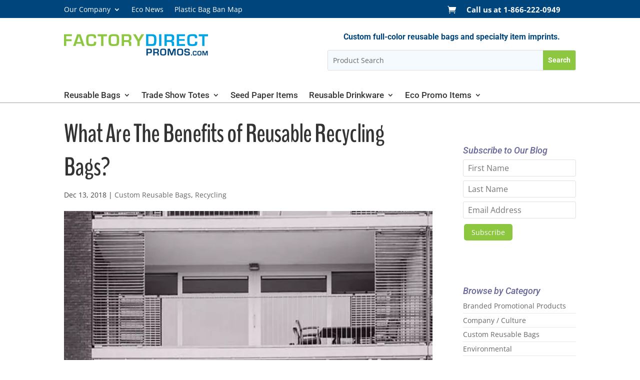

--- FILE ---
content_type: text/html; charset=UTF-8
request_url: https://www.factorydirectpromos.com/blog/what-are-the-benefits-of-reusable-recycling-bags/
body_size: 24837
content:
<!DOCTYPE html>
<html dir="ltr" lang="en-US" prefix="og: https://ogp.me/ns#">
<head>
	<meta charset="UTF-8" />
<meta http-equiv="X-UA-Compatible" content="IE=edge">
	<link rel="pingback" href="https://www.factorydirectpromos.com/xmlrpc.php" />

	<script type="text/javascript">
		document.documentElement.className = 'js';
	</script>
	
	<style id="jetpack-boost-critical-css">@media all{ul{box-sizing:border-box}.entry-content{counter-reset:footnotes}.screen-reader-text{border:0;clip-path:inset(50%);height:1px;margin:-1px;overflow:hidden;padding:0;position:absolute;width:1px;word-wrap:normal!important}html :where(img[class*=wp-image-]){height:auto;max-width:100%}.screen-reader-text{clip:rect(1px,1px,1px,1px);word-wrap:normal!important;border:0;clip-path:inset(50%);height:1px;margin:-1px;overflow:hidden;overflow-wrap:normal!important;padding:0;position:absolute!important;width:1px}.screen-reader-text{clip:rect(1px,1px,1px,1px);height:1px;overflow:hidden;position:absolute!important;width:1px;word-wrap:normal!important}a,body,div,form,h1,h2,h4,html,img,label,li,p,span,ul{margin:0;padding:0;border:0;outline:0;font-size:100%;-ms-text-size-adjust:100%;-webkit-text-size-adjust:100%;vertical-align:baseline;background:0 0}body{line-height:1}ul{list-style:none}article,header,nav{display:block}body{font-family:Open Sans,Arial,sans-serif;font-size:14px;color:#666;background-color:#fff;line-height:1.7em;font-weight:500;-webkit-font-smoothing:antialiased;-moz-osx-font-smoothing:grayscale}body.et_cover_background{background-size:cover!important;background-position:top!important;background-repeat:no-repeat!important;background-attachment:fixed}a{color:#2ea3f2}a{text-decoration:none}p{padding-bottom:1em}p:not(.has-background):last-of-type{padding-bottom:0}h1,h2,h4{color:#333;padding-bottom:10px;line-height:1em;font-weight:500}h1{font-size:30px}h2{font-size:26px}h4{font-size:18px}input{-webkit-appearance:none}input[type=text]{background-color:#fff;border:1px solid #bbb;padding:2px;color:#4e4e4e}input[type=text]{margin:0}button,input{font-family:inherit}img{max-width:100%;height:auto}#main-content{background-color:#fff}.container{width:80%;max-width:1080px;margin:auto}body:not(.et-tb) #main-content .container{padding-top:58px}.et-l--header ul{list-style-type:disc;padding:0 0 23px 1em;line-height:26px}#left-area .post-meta{font-size:14px;padding-bottom:15px}#left-area .post-meta a{text-decoration:none;color:#666}.single .post{padding-bottom:25px}@media (min-width:981px){#left-area{width:79.125%;padding-bottom:23px}#main-content .container:before{content:"";position:absolute;top:0;height:100%;width:1px;background-color:#e2e2e2}}@media (max-width:980px){#page-container{padding-top:80px}.et-tb-has-header #page-container{padding-top:0!important}#left-area,#sidebar{width:100%!important}#main-content .container:before{display:none!important}}#sidebar{padding-bottom:28px}#sidebar .et_pb_widget{margin-bottom:30px;width:100%;float:none}@media (min-width:981px) and (max-width:1100px){#sidebar .et_pb_widget{margin-left:0}}@media (min-width:981px){#sidebar{float:left;width:20.875%}.et_right_sidebar #left-area{float:left;padding-right:5.5%}.et_right_sidebar #sidebar{padding-left:30px}.et_right_sidebar #main-content .container:before{right:20.875%!important}}@media (max-width:980px){.et_right_sidebar #left-area,.et_right_sidebar #sidebar{width:auto;float:none;padding-right:0;padding-left:0}.et_right_sidebar #left-area{margin-right:0}.et_right_sidebar #sidebar{margin-left:0;border-left:none}}.single .et_pb_post{margin-bottom:27px}.widget_search .screen-reader-text{display:none}.tagcloud a{font-size:12px!important;padding:2px 8px;background:rgba(0,0,0,.05);display:inline-block;margin-bottom:4px;border-radius:3px}.nav li ul{border-color:#2ea3f2}.mobile_menu_bar:after,.mobile_menu_bar:before{color:#2ea3f2}.container{text-align:left;position:relative}.et-menu,nav.et-menu-nav{float:left}.mobile_menu_bar:before{content:"a";font-size:32px;left:0;position:relative;top:0}*{-webkit-box-sizing:border-box;box-sizing:border-box}.et_pb_button:after,.et_pb_contact_submit:after,.mobile_menu_bar:before{font-family:ETmodules!important;speak:none;font-style:normal;font-weight:400;-webkit-font-feature-settings:normal;font-feature-settings:normal;font-variant:normal;text-transform:none;line-height:1;-webkit-font-smoothing:antialiased;-moz-osx-font-smoothing:grayscale;text-shadow:0 0;direction:ltr}.et_pb_button{font-size:20px;font-weight:500;padding:.3em 1em;line-height:1.7em!important;background-color:transparent;background-size:cover;background-position:50%;background-repeat:no-repeat;border:2px solid;border-radius:3px}.et_pb_button{position:relative}.et_pb_button:after,.et_pb_button:before{font-size:32px;line-height:1em;content:"5";opacity:0;position:absolute;margin-left:-1em;text-transform:none;-webkit-font-feature-settings:"kern"off;font-feature-settings:"kern"off;font-variant:none;font-style:normal;font-weight:400;text-shadow:none}.et_pb_button:before{display:none}.et_pb_module.et_pb_text_align_left{text-align:left}.et_pb_module.et_pb_text_align_center{text-align:center}.clearfix:after{visibility:hidden;display:block;font-size:0;content:" ";clear:both;height:0}.et_builder_inner_content{position:relative;z-index:1}header .et_builder_inner_content{z-index:2}.et_pb_css_mix_blend_mode_passthrough{mix-blend-mode:unset!important}.et_pb_module,.et_pb_with_background{position:relative;background-size:cover;background-position:50%;background-repeat:no-repeat}.et_pb_with_border{position:relative;border:0 solid #333}.screen-reader-text{border:0;clip:rect(1px,1px,1px,1px);-webkit-clip-path:inset(50%);clip-path:inset(50%);height:1px;margin:-1px;overflow:hidden;padding:0;position:absolute!important;width:1px;word-wrap:normal!important}header.et-l.et-l--header:after{clear:both;display:block;content:""}@media (min-width:981px){.et_pb_section div.et_pb_row .et_pb_column .et_pb_module:last-child{margin-bottom:0}}@media (max-width:980px){.et_pb_column .et_pb_module{margin-bottom:30px}.et_pb_row .et_pb_column .et_pb_module:last-child{margin-bottom:0}}.et_pb_menu.et_pb_menu--style-inline_centered_logo .et_pb_menu__menu nav ul{-webkit-box-pack:center;-ms-flex-pack:center;justify-content:center}.et_pb_section{position:relative;background-color:#fff;background-position:50%;background-size:100%;background-size:cover}@media (min-width:981px){.et_pb_section{padding:4%0}}@media (max-width:980px){.et_pb_section{padding:50px 0}}.et_pb_row{width:80%;max-width:1080px;margin:auto;position:relative}.et_pb_row:after{content:"";display:block;clear:both;visibility:hidden;line-height:0;height:0;width:0}.et_pb_column{float:left;background-size:cover;background-position:50%;position:relative;z-index:2;min-height:1px}.et_pb_column--with-menu{z-index:3}.et_pb_row .et_pb_column.et-last-child,.et_pb_row .et_pb_column:last-child{margin-right:0!important}.et_pb_column,.et_pb_row{background-size:cover;background-position:50%;background-repeat:no-repeat}@media (min-width:981px){.et_pb_row{padding:2%0}.et_pb_row .et_pb_column.et-last-child,.et_pb_row .et_pb_column:last-child{margin-right:0!important}}@media (max-width:980px){.et_pb_row{max-width:1080px}.et_pb_row{padding:30px 0}.et_pb_column{width:100%;margin-bottom:30px}.et_pb_row .et_pb_column.et-last-child,.et_pb_row .et_pb_column:last-child{margin-bottom:0}}@media (max-width:479px){.et_pb_column{width:100%!important}}@font-face{font-family:ETmodules;font-display:block;font-weight:400;font-style:normal}.et_pb_contact_form_label{display:none}p.et_pb_contact_field{padding:0 0 0 3%;margin-bottom:3%;background-position:50%;background-size:cover}p.et_pb_contact_field.et_pb_contact_field_last+p.et_pb_contact_field.et_pb_contact_field_last{clear:both}.et_pb_contact_field *{position:relative}.et_pb_post{margin-bottom:60px;word-wrap:break-word}.et_pb_post .entry-content{padding-top:30px}.et_pb_post .post-meta{font-size:14px;margin-bottom:6px}.et_pb_post .post-meta a{text-decoration:none}@media (min-width:981px) and (max-width:1100px){.et_pb_post{margin-bottom:42px}}@media (max-width:980px){.et_pb_post{margin-bottom:42px}}@media (max-width:767px){.et_pb_post{margin-bottom:42px}}@media (max-width:479px){.et_pb_post{margin-bottom:42px}.et_pb_post h2{font-size:16px;padding-bottom:0}.et_pb_post .post-meta{color:#666;font-size:14px}}.et-menu li{display:inline-block;font-size:14px;padding-right:22px}.et-menu>li:last-child{padding-right:0}.et-menu a{color:rgba(0,0,0,.6);text-decoration:none;display:block;position:relative}.et-menu li>a{padding-bottom:29px;word-wrap:break-word}a.et_pb_menu__icon{display:-webkit-box;display:-ms-flexbox;display:flex;-webkit-box-align:center;-ms-flex-align:center;align-items:center;padding:0;margin:0 11px;font-size:17px;line-height:normal;background:0 0;border:0;-webkit-box-orient:horizontal;-webkit-box-direction:reverse;-ms-flex-direction:row-reverse;flex-direction:row-reverse}a.et_pb_menu__icon:after{font-family:ETmodules}a.et_pb_menu__icon__with_count:after{margin-right:10px}.et_pb_menu__wrap .mobile_menu_bar{-webkit-transform:translateY(3%);transform:translateY(3%)}.et_pb_menu__wrap .mobile_menu_bar:before{top:0}.et_pb_menu__cart-button:after{content:""}@media (max-width:980px){.et-menu{display:none}.et_mobile_nav_menu{display:block;margin-top:-1px}}@media (min-width:981px){.et_pb_gutters2.et_right_sidebar #left-area{padding-right:3%}.et_pb_gutters2 .et_pb_column{margin-right:3%}.et_pb_gutters2 .et_pb_column_4_4{width:100%}.et_pb_gutters2 .et_pb_column_4_4 .et_pb_module{margin-bottom:1.5%}.et_pb_gutters2 .et_pb_column_1_2{width:48.5%}.et_pb_gutters2 .et_pb_column_1_2 .et_pb_module{margin-bottom:3.093%}}.nav li li{padding:0 20px;margin:0}.et-menu li li a{padding:6px 20px;width:200px}.nav li{position:relative;line-height:1em}.nav li li{position:relative;line-height:2em}.nav li ul{position:absolute;padding:20px 0;z-index:9999;width:240px;background:#fff;visibility:hidden;opacity:0;border-top:3px solid #2ea3f2;box-shadow:0 2px 5px rgba(0,0,0,.1);-moz-box-shadow:0 2px 5px rgba(0,0,0,.1);-webkit-box-shadow:0 2px 5px rgba(0,0,0,.1);-webkit-transform:translateZ(0);text-align:left}.nav li li a{font-size:14px}.et-menu .menu-item-has-children>a:first-child:after{font-family:ETmodules;content:"3";font-size:16px;position:absolute;right:0;top:0;font-weight:800}.et-menu .menu-item-has-children>a:first-child{padding-right:20px}.et_mobile_nav_menu{float:right;display:none}.mobile_menu_bar{position:relative;display:block;line-height:0}.mobile_menu_bar:before{content:"a";font-size:32px;position:relative;left:0;top:0}.et_pb_module .mobile_menu_bar:before{top:2px}.et_pb_widget{float:left;max-width:100%;word-wrap:break-word}.et_pb_widget a{text-decoration:none;color:#666}.et_pb_widget ul li{margin-bottom:.5em}.et_pb_with_border .et_pb_contact_form input{border:0 solid #333}.et_pb_contact_submit{color:#2ea3f2}.et_pb_contact_form{margin-left:-3%}.et-pb-contact-message{position:relative}.et_pb_contact{position:relative}.et_pb_contact p input{-webkit-appearance:none;background-color:#eee;width:100%;border-width:0;border-radius:0;color:#999;font-size:14px;padding:16px}.et_pb_contact p input:-moz-placeholder,.et_pb_contact p input::-moz-placeholder{opacity:1}.et_pb_contact_submit{font-family:inherit;display:inline-block;margin:0 0 0 18px}.et_contact_bottom_container{float:right;text-align:right;margin-top:-1.5%;display:-moz-flex;display:-ms-flex;display:-webkit-box;display:-ms-flexbox;display:flex}.et_pb_image{margin-left:auto;margin-right:auto;line-height:0}.et_pb_image{display:block}.et_pb_image .et_pb_image_wrap{display:inline-block;position:relative;max-width:100%}.et_pb_image img{position:relative}.et_pb_menu .et-menu-nav,.et_pb_menu .et-menu-nav>ul{float:none}.et_pb_menu .et-menu-nav>ul{padding:0!important;line-height:1.7em}.et_pb_menu .et-menu-nav>ul ul{padding:20px 0;text-align:left}.et_pb_menu_inner_container{position:relative}.et_pb_menu .et_pb_menu__wrap{-webkit-box-flex:1;-ms-flex:1 1 auto;flex:1 1 auto;display:-webkit-box;display:-ms-flexbox;display:flex;-webkit-box-pack:start;-ms-flex-pack:start;justify-content:flex-start;-webkit-box-align:stretch;-ms-flex-align:stretch;align-items:stretch;-ms-flex-wrap:wrap;flex-wrap:wrap;opacity:1}.et_pb_menu .et_pb_menu__menu{-webkit-box-flex:0;-ms-flex:0 1 auto;flex:0 1 auto;-webkit-box-pack:start;-ms-flex-pack:start;justify-content:flex-start}.et_pb_menu .et_pb_menu__menu,.et_pb_menu .et_pb_menu__menu>nav,.et_pb_menu .et_pb_menu__menu>nav>ul{display:-webkit-box;display:-ms-flexbox;display:flex;-webkit-box-align:stretch;-ms-flex-align:stretch;align-items:stretch}.et_pb_menu .et_pb_menu__menu>nav>ul{-ms-flex-wrap:wrap;flex-wrap:wrap;-webkit-box-pack:start;-ms-flex-pack:start;justify-content:flex-start}.et_pb_menu .et_pb_menu__menu>nav>ul>li{position:relative;display:-webkit-box;display:-ms-flexbox;display:flex;-webkit-box-align:stretch;-ms-flex-align:stretch;align-items:stretch;margin:0}.et_pb_menu .et_pb_menu__menu>nav>ul>li>ul{top:calc(100% - 1px);left:0}.et_pb_menu--without-logo .et_pb_menu__menu>nav>ul{padding:0!important}.et_pb_menu--without-logo .et_pb_menu__menu>nav>ul>li{margin-top:8px}.et_pb_menu--without-logo .et_pb_menu__menu>nav>ul>li>a{padding-bottom:8px}.et_pb_menu .et_pb_menu__icon{-webkit-box-flex:0;-ms-flex:0 0 auto;flex:0 0 auto}.et_pb_menu .et-menu{margin-left:-11px;margin-right:-11px}.et_pb_menu .et-menu>li{padding-left:11px;padding-right:11px}.et_pb_menu--style-left_aligned .et_pb_menu_inner_container{display:-webkit-box;display:-ms-flexbox;display:flex;-webkit-box-align:stretch;-ms-flex-align:stretch;align-items:stretch}.et_pb_menu--style-inline_centered_logo .et_pb_menu__wrap{-webkit-box-pack:center;-ms-flex-pack:center;justify-content:center}@media (max-width:980px){.et_pb_menu--style-left_aligned .et_pb_menu_inner_container{-webkit-box-align:center;-ms-flex-align:center;align-items:center}.et_pb_menu--style-left_aligned .et_pb_menu__wrap{-webkit-box-pack:end;-ms-flex-pack:end;justify-content:flex-end}.et_pb_menu .et_pb_menu__menu{display:none}.et_pb_menu .et_mobile_nav_menu{float:none;margin:0 6px;display:-webkit-box;display:-ms-flexbox;display:flex;-webkit-box-align:center;-ms-flex-align:center;align-items:center}}.et_pb_search .screen-reader-text{display:none}.et_pb_search{border:1px solid #ddd;border-radius:3px;overflow:hidden}.et_pb_search input.et_pb_s,.et_pb_search input.et_pb_searchsubmit{padding:.715em;margin:0;font-size:14px;line-height:normal!important;border:none;color:#666}.et_pb_search input.et_pb_s::-webkit-input-placeholder{color:#666}.et_pb_search input.et_pb_s::-moz-placeholder{color:#666}.et_pb_search input.et_pb_s:-ms-input-placeholder{color:#666}.et_pb_search input.et_pb_s{-webkit-appearance:none;background:0 0;display:inline-block;padding-right:80px;-webkit-box-flex:1;-ms-flex:1;flex:1;min-width:0}.et_pb_search .et_pb_searchform{position:relative}.et_pb_search .et_pb_searchform>div{display:-webkit-box;display:-ms-flexbox;display:flex}.et_pb_search input.et_pb_searchsubmit{min-height:100%!important;background-color:#ddd}.et_pb_social_media_follow_network_name{display:none}.et_pb_text{word-wrap:break-word}.et_pb_text>:last-child{padding-bottom:0}.et_pb_text_inner{position:relative}h1{font-family:BenchNine,sans-serif}.single-post article p{font-size:17px;line-height:1.65}.single-post article h1.entry-title{font-family:BenchNine,sans-serif;font-size:52px;letter-spacing:-.015em;font-weight:900}@media (max-width:767px){.et_pb_module.et_pb_image.et_pb_image_0_tb_header a{display:block}}@media (max-width:320px){body{zoom:.9}}h4.widgettitle{border-bottom:none;background-color:none;color:#669;padding:0;font-size:18px;margin-bottom:6px;font-style:italic}@media only screen and (max-width:768px){h1{margin-bottom:12px}}ul.top-products li{border-bottom:none;padding:.065em .5em;margin-bottom:0;font-size:14px}@media only screen and (max-width:768px){#sidebar{width:100%;padding:1em 1em 0}}#main-content .container:before{display:none}a{color:#1594db}.widget_categories ul li{padding:.375em 0;line-height:1.25;border-bottom:1px solid #e9e9e9;margin-bottom:0;font-size:14px}@font-face{font-family:BenchNine;font-style:normal;font-weight:400;font-display:swap;unicode-range:U+0100-024F,U+0259,U+1E00-1EFF,U+2020,U+20A0-20AB,U+20AD-20CF,U+2113,U+2C60-2C7F,U+A720-A7FF}@font-face{font-family:BenchNine;font-style:normal;font-weight:400;font-display:swap;unicode-range:U+0000-00FF,U+0131,U+0152-0153,U+02BB-02BC,U+02C6,U+02DA,U+02DC,U+2000-206F,U+2074,U+20AC,U+2122,U+2191,U+2193,U+2212,U+2215,U+FEFF,U+FFFD}@font-face{font-family:BenchNine;font-style:normal;font-weight:700;font-display:swap;unicode-range:U+0100-024F,U+0259,U+1E00-1EFF,U+2020,U+20A0-20AB,U+20AD-20CF,U+2113,U+2C60-2C7F,U+A720-A7FF}@font-face{font-family:BenchNine;font-style:normal;font-weight:700;font-display:swap;unicode-range:U+0000-00FF,U+0131,U+0152-0153,U+02BB-02BC,U+02C6,U+02DA,U+02DC,U+2000-206F,U+2074,U+20AC,U+2122,U+2191,U+2193,U+2212,U+2215,U+FEFF,U+FFFD}header .et_builder_inner_content{z-index:10}.et_pb_row_0_tb_header.et_pb_row{z-index:11!important}.et-menu li li a{padding:6px 20px 6px 0;width:280px;border-bottom:1px solid #e9e9e9}.et-db #et-boc .et-l .nav li ul.sub-menu,.nav li ul.sub-menu{width:303px}.nav li li{font-weight:400}#menu-main-menu li li a{width:275px!important;padding:6px 0!important}@media (max-width:980px){.et_pb_column.et_pb_column_1_2.et_pb_column_2_tb_header{margin-bottom:3px}}@media only screen and (max-width:767px){.et_pb_search input.et_pb_s,.et_pb_search input.et_pb_searchsubmit{padding-top:.13px!important;padding-right:.5em!important;padding-bottom:.13px!important;padding-left:.5em!important}}@media only screen and (max-width:768px){.et_pb_row{width:90%}}#main-content .container:before{display:none}body:not(.et-tb) #main-content .container{padding-top:28px}@media only screen and (max-width:768px){.container{width:94%}}body #page-container #sidebar{padding-top:56px}}body{font-size:14px}body{color:#444}.mobile_menu_bar:after,.mobile_menu_bar:before{color:#00a4e4}.et_pb_contact_submit{color:#00a4e4}.nav li ul{border-color:#00a4e4}.container,.et_pb_row{max-width:1120px}a{color:#00a4e4}body .et_pb_button{font-size:16px;border-radius:5px}body .et_pb_button:after{font-size:25.6px}h1,h2,h4{line-height:1.2em}body.single .et_post_meta_wrapper h1{line-height:1.3em}@media only screen and (min-width:1400px){.et_pb_row{padding:28px 0}.et_pb_section{padding:56px 0}}h1,h2,h4{font-family:Roboto,Helvetica,Arial,Lucida,sans-serif}body #page-container #sidebar{width:25%}body #page-container #left-area{width:75%}.et_right_sidebar #main-content .container:before{right:25%!important}</style><title>What Are The Benefits of Reusable Recycling Bags? | Factory Direct Promos</title>
<link rel="preconnect" href="https://fonts.gstatic.com" crossorigin /><style id="et-divi-open-sans-inline-css">/* Original: https://fonts.googleapis.com/css?family=Open+Sans:300italic,400italic,600italic,700italic,800italic,400,300,600,700,800&#038;subset=latin,latin-ext&#038;display=swap *//* User Agent: Mozilla/5.0 (Unknown; Linux x86_64) AppleWebKit/538.1 (KHTML, like Gecko) Safari/538.1 Daum/4.1 */@font-face {font-family: 'Open Sans';font-style: italic;font-weight: 300;font-stretch: normal;font-display: swap;src: url(https://fonts.gstatic.com/s/opensans/v44/memQYaGs126MiZpBA-UFUIcVXSCEkx2cmqvXlWq8tWZ0Pw86hd0Rk5hkWV4exQ.ttf) format('truetype');}@font-face {font-family: 'Open Sans';font-style: italic;font-weight: 400;font-stretch: normal;font-display: swap;src: url(https://fonts.gstatic.com/s/opensans/v44/memQYaGs126MiZpBA-UFUIcVXSCEkx2cmqvXlWq8tWZ0Pw86hd0Rk8ZkWV4exQ.ttf) format('truetype');}@font-face {font-family: 'Open Sans';font-style: italic;font-weight: 600;font-stretch: normal;font-display: swap;src: url(https://fonts.gstatic.com/s/opensans/v44/memQYaGs126MiZpBA-UFUIcVXSCEkx2cmqvXlWq8tWZ0Pw86hd0RkxhjWV4exQ.ttf) format('truetype');}@font-face {font-family: 'Open Sans';font-style: italic;font-weight: 700;font-stretch: normal;font-display: swap;src: url(https://fonts.gstatic.com/s/opensans/v44/memQYaGs126MiZpBA-UFUIcVXSCEkx2cmqvXlWq8tWZ0Pw86hd0RkyFjWV4exQ.ttf) format('truetype');}@font-face {font-family: 'Open Sans';font-style: italic;font-weight: 800;font-stretch: normal;font-display: swap;src: url(https://fonts.gstatic.com/s/opensans/v44/memQYaGs126MiZpBA-UFUIcVXSCEkx2cmqvXlWq8tWZ0Pw86hd0Rk0ZjWV4exQ.ttf) format('truetype');}@font-face {font-family: 'Open Sans';font-style: normal;font-weight: 300;font-stretch: normal;font-display: swap;src: url(https://fonts.gstatic.com/s/opensans/v44/memSYaGs126MiZpBA-UvWbX2vVnXBbObj2OVZyOOSr4dVJWUgsiH0B4uaVc.ttf) format('truetype');}@font-face {font-family: 'Open Sans';font-style: normal;font-weight: 400;font-stretch: normal;font-display: swap;src: url(https://fonts.gstatic.com/s/opensans/v44/memSYaGs126MiZpBA-UvWbX2vVnXBbObj2OVZyOOSr4dVJWUgsjZ0B4uaVc.ttf) format('truetype');}@font-face {font-family: 'Open Sans';font-style: normal;font-weight: 600;font-stretch: normal;font-display: swap;src: url(https://fonts.gstatic.com/s/opensans/v44/memSYaGs126MiZpBA-UvWbX2vVnXBbObj2OVZyOOSr4dVJWUgsgH1x4uaVc.ttf) format('truetype');}@font-face {font-family: 'Open Sans';font-style: normal;font-weight: 700;font-stretch: normal;font-display: swap;src: url(https://fonts.gstatic.com/s/opensans/v44/memSYaGs126MiZpBA-UvWbX2vVnXBbObj2OVZyOOSr4dVJWUgsg-1x4uaVc.ttf) format('truetype');}@font-face {font-family: 'Open Sans';font-style: normal;font-weight: 800;font-stretch: normal;font-display: swap;src: url(https://fonts.gstatic.com/s/opensans/v44/memSYaGs126MiZpBA-UvWbX2vVnXBbObj2OVZyOOSr4dVJWUgshZ1x4uaVc.ttf) format('truetype');}/* User Agent: Mozilla/5.0 (Windows NT 6.1; WOW64; rv:27.0) Gecko/20100101 Firefox/27.0 */@font-face {font-family: 'Open Sans';font-style: italic;font-weight: 300;font-stretch: normal;font-display: swap;src: url(https://fonts.gstatic.com/l/font?kit=memQYaGs126MiZpBA-UFUIcVXSCEkx2cmqvXlWq8tWZ0Pw86hd0Rk5hkWV4exg&skey=743457fe2cc29280&v=v44) format('woff');}@font-face {font-family: 'Open Sans';font-style: italic;font-weight: 400;font-stretch: normal;font-display: swap;src: url(https://fonts.gstatic.com/l/font?kit=memQYaGs126MiZpBA-UFUIcVXSCEkx2cmqvXlWq8tWZ0Pw86hd0Rk8ZkWV4exg&skey=743457fe2cc29280&v=v44) format('woff');}@font-face {font-family: 'Open Sans';font-style: italic;font-weight: 600;font-stretch: normal;font-display: swap;src: url(https://fonts.gstatic.com/l/font?kit=memQYaGs126MiZpBA-UFUIcVXSCEkx2cmqvXlWq8tWZ0Pw86hd0RkxhjWV4exg&skey=743457fe2cc29280&v=v44) format('woff');}@font-face {font-family: 'Open Sans';font-style: italic;font-weight: 700;font-stretch: normal;font-display: swap;src: url(https://fonts.gstatic.com/l/font?kit=memQYaGs126MiZpBA-UFUIcVXSCEkx2cmqvXlWq8tWZ0Pw86hd0RkyFjWV4exg&skey=743457fe2cc29280&v=v44) format('woff');}@font-face {font-family: 'Open Sans';font-style: italic;font-weight: 800;font-stretch: normal;font-display: swap;src: url(https://fonts.gstatic.com/l/font?kit=memQYaGs126MiZpBA-UFUIcVXSCEkx2cmqvXlWq8tWZ0Pw86hd0Rk0ZjWV4exg&skey=743457fe2cc29280&v=v44) format('woff');}@font-face {font-family: 'Open Sans';font-style: normal;font-weight: 300;font-stretch: normal;font-display: swap;src: url(https://fonts.gstatic.com/l/font?kit=memSYaGs126MiZpBA-UvWbX2vVnXBbObj2OVZyOOSr4dVJWUgsiH0B4uaVQ&skey=62c1cbfccc78b4b2&v=v44) format('woff');}@font-face {font-family: 'Open Sans';font-style: normal;font-weight: 400;font-stretch: normal;font-display: swap;src: url(https://fonts.gstatic.com/l/font?kit=memSYaGs126MiZpBA-UvWbX2vVnXBbObj2OVZyOOSr4dVJWUgsjZ0B4uaVQ&skey=62c1cbfccc78b4b2&v=v44) format('woff');}@font-face {font-family: 'Open Sans';font-style: normal;font-weight: 600;font-stretch: normal;font-display: swap;src: url(https://fonts.gstatic.com/l/font?kit=memSYaGs126MiZpBA-UvWbX2vVnXBbObj2OVZyOOSr4dVJWUgsgH1x4uaVQ&skey=62c1cbfccc78b4b2&v=v44) format('woff');}@font-face {font-family: 'Open Sans';font-style: normal;font-weight: 700;font-stretch: normal;font-display: swap;src: url(https://fonts.gstatic.com/l/font?kit=memSYaGs126MiZpBA-UvWbX2vVnXBbObj2OVZyOOSr4dVJWUgsg-1x4uaVQ&skey=62c1cbfccc78b4b2&v=v44) format('woff');}@font-face {font-family: 'Open Sans';font-style: normal;font-weight: 800;font-stretch: normal;font-display: swap;src: url(https://fonts.gstatic.com/l/font?kit=memSYaGs126MiZpBA-UvWbX2vVnXBbObj2OVZyOOSr4dVJWUgshZ1x4uaVQ&skey=62c1cbfccc78b4b2&v=v44) format('woff');}/* User Agent: Mozilla/5.0 (Windows NT 6.3; rv:39.0) Gecko/20100101 Firefox/39.0 */@font-face {font-family: 'Open Sans';font-style: italic;font-weight: 300;font-stretch: normal;font-display: swap;src: url(https://fonts.gstatic.com/s/opensans/v44/memQYaGs126MiZpBA-UFUIcVXSCEkx2cmqvXlWq8tWZ0Pw86hd0Rk5hkWV4ewA.woff2) format('woff2');}@font-face {font-family: 'Open Sans';font-style: italic;font-weight: 400;font-stretch: normal;font-display: swap;src: url(https://fonts.gstatic.com/s/opensans/v44/memQYaGs126MiZpBA-UFUIcVXSCEkx2cmqvXlWq8tWZ0Pw86hd0Rk8ZkWV4ewA.woff2) format('woff2');}@font-face {font-family: 'Open Sans';font-style: italic;font-weight: 600;font-stretch: normal;font-display: swap;src: url(https://fonts.gstatic.com/s/opensans/v44/memQYaGs126MiZpBA-UFUIcVXSCEkx2cmqvXlWq8tWZ0Pw86hd0RkxhjWV4ewA.woff2) format('woff2');}@font-face {font-family: 'Open Sans';font-style: italic;font-weight: 700;font-stretch: normal;font-display: swap;src: url(https://fonts.gstatic.com/s/opensans/v44/memQYaGs126MiZpBA-UFUIcVXSCEkx2cmqvXlWq8tWZ0Pw86hd0RkyFjWV4ewA.woff2) format('woff2');}@font-face {font-family: 'Open Sans';font-style: italic;font-weight: 800;font-stretch: normal;font-display: swap;src: url(https://fonts.gstatic.com/s/opensans/v44/memQYaGs126MiZpBA-UFUIcVXSCEkx2cmqvXlWq8tWZ0Pw86hd0Rk0ZjWV4ewA.woff2) format('woff2');}@font-face {font-family: 'Open Sans';font-style: normal;font-weight: 300;font-stretch: normal;font-display: swap;src: url(https://fonts.gstatic.com/s/opensans/v44/memSYaGs126MiZpBA-UvWbX2vVnXBbObj2OVZyOOSr4dVJWUgsiH0B4uaVI.woff2) format('woff2');}@font-face {font-family: 'Open Sans';font-style: normal;font-weight: 400;font-stretch: normal;font-display: swap;src: url(https://fonts.gstatic.com/s/opensans/v44/memSYaGs126MiZpBA-UvWbX2vVnXBbObj2OVZyOOSr4dVJWUgsjZ0B4uaVI.woff2) format('woff2');}@font-face {font-family: 'Open Sans';font-style: normal;font-weight: 600;font-stretch: normal;font-display: swap;src: url(https://fonts.gstatic.com/s/opensans/v44/memSYaGs126MiZpBA-UvWbX2vVnXBbObj2OVZyOOSr4dVJWUgsgH1x4uaVI.woff2) format('woff2');}@font-face {font-family: 'Open Sans';font-style: normal;font-weight: 700;font-stretch: normal;font-display: swap;src: url(https://fonts.gstatic.com/s/opensans/v44/memSYaGs126MiZpBA-UvWbX2vVnXBbObj2OVZyOOSr4dVJWUgsg-1x4uaVI.woff2) format('woff2');}@font-face {font-family: 'Open Sans';font-style: normal;font-weight: 800;font-stretch: normal;font-display: swap;src: url(https://fonts.gstatic.com/s/opensans/v44/memSYaGs126MiZpBA-UvWbX2vVnXBbObj2OVZyOOSr4dVJWUgshZ1x4uaVI.woff2) format('woff2');}</style><style id="et-builder-googlefonts-cached-inline">/* Original: https://fonts.googleapis.com/css?family=Roboto:100,100italic,300,300italic,regular,italic,500,500italic,700,700italic,900,900italic&#038;subset=latin,latin-ext&#038;display=swap *//* User Agent: Mozilla/5.0 (Unknown; Linux x86_64) AppleWebKit/538.1 (KHTML, like Gecko) Safari/538.1 Daum/4.1 */@font-face {font-family: 'Roboto';font-style: italic;font-weight: 100;font-stretch: normal;font-display: swap;src: url(https://fonts.gstatic.com/s/roboto/v50/KFOKCnqEu92Fr1Mu53ZEC9_Vu3r1gIhOszmOClHrs6ljXfMMLoHRuAb-lg.ttf) format('truetype');}@font-face {font-family: 'Roboto';font-style: italic;font-weight: 300;font-stretch: normal;font-display: swap;src: url(https://fonts.gstatic.com/s/roboto/v50/KFOKCnqEu92Fr1Mu53ZEC9_Vu3r1gIhOszmOClHrs6ljXfMMLt_QuAb-lg.ttf) format('truetype');}@font-face {font-family: 'Roboto';font-style: italic;font-weight: 400;font-stretch: normal;font-display: swap;src: url(https://fonts.gstatic.com/s/roboto/v50/KFOKCnqEu92Fr1Mu53ZEC9_Vu3r1gIhOszmOClHrs6ljXfMMLoHQuAb-lg.ttf) format('truetype');}@font-face {font-family: 'Roboto';font-style: italic;font-weight: 500;font-stretch: normal;font-display: swap;src: url(https://fonts.gstatic.com/s/roboto/v50/KFOKCnqEu92Fr1Mu53ZEC9_Vu3r1gIhOszmOClHrs6ljXfMMLrPQuAb-lg.ttf) format('truetype');}@font-face {font-family: 'Roboto';font-style: italic;font-weight: 700;font-stretch: normal;font-display: swap;src: url(https://fonts.gstatic.com/s/roboto/v50/KFOKCnqEu92Fr1Mu53ZEC9_Vu3r1gIhOszmOClHrs6ljXfMMLmbXuAb-lg.ttf) format('truetype');}@font-face {font-family: 'Roboto';font-style: italic;font-weight: 900;font-stretch: normal;font-display: swap;src: url(https://fonts.gstatic.com/s/roboto/v50/KFOKCnqEu92Fr1Mu53ZEC9_Vu3r1gIhOszmOClHrs6ljXfMMLijXuAb-lg.ttf) format('truetype');}@font-face {font-family: 'Roboto';font-style: normal;font-weight: 100;font-stretch: normal;font-display: swap;src: url(https://fonts.gstatic.com/s/roboto/v50/KFOMCnqEu92Fr1ME7kSn66aGLdTylUAMQXC89YmC2DPNWubEbFmaiA8.ttf) format('truetype');}@font-face {font-family: 'Roboto';font-style: normal;font-weight: 300;font-stretch: normal;font-display: swap;src: url(https://fonts.gstatic.com/s/roboto/v50/KFOMCnqEu92Fr1ME7kSn66aGLdTylUAMQXC89YmC2DPNWuaabVmaiA8.ttf) format('truetype');}@font-face {font-family: 'Roboto';font-style: normal;font-weight: 400;font-stretch: normal;font-display: swap;src: url(https://fonts.gstatic.com/s/roboto/v50/KFOMCnqEu92Fr1ME7kSn66aGLdTylUAMQXC89YmC2DPNWubEbVmaiA8.ttf) format('truetype');}@font-face {font-family: 'Roboto';font-style: normal;font-weight: 500;font-stretch: normal;font-display: swap;src: url(https://fonts.gstatic.com/s/roboto/v50/KFOMCnqEu92Fr1ME7kSn66aGLdTylUAMQXC89YmC2DPNWub2bVmaiA8.ttf) format('truetype');}@font-face {font-family: 'Roboto';font-style: normal;font-weight: 700;font-stretch: normal;font-display: swap;src: url(https://fonts.gstatic.com/s/roboto/v50/KFOMCnqEu92Fr1ME7kSn66aGLdTylUAMQXC89YmC2DPNWuYjalmaiA8.ttf) format('truetype');}@font-face {font-family: 'Roboto';font-style: normal;font-weight: 900;font-stretch: normal;font-display: swap;src: url(https://fonts.gstatic.com/s/roboto/v50/KFOMCnqEu92Fr1ME7kSn66aGLdTylUAMQXC89YmC2DPNWuZtalmaiA8.ttf) format('truetype');}/* User Agent: Mozilla/5.0 (Windows NT 6.1; WOW64; rv:27.0) Gecko/20100101 Firefox/27.0 */@font-face {font-family: 'Roboto';font-style: italic;font-weight: 100;font-stretch: normal;font-display: swap;src: url(https://fonts.gstatic.com/l/font?kit=KFOKCnqEu92Fr1Mu53ZEC9_Vu3r1gIhOszmOClHrs6ljXfMMLoHRuAb-lQ&skey=c608c610063635f9&v=v50) format('woff');}@font-face {font-family: 'Roboto';font-style: italic;font-weight: 300;font-stretch: normal;font-display: swap;src: url(https://fonts.gstatic.com/l/font?kit=KFOKCnqEu92Fr1Mu53ZEC9_Vu3r1gIhOszmOClHrs6ljXfMMLt_QuAb-lQ&skey=c608c610063635f9&v=v50) format('woff');}@font-face {font-family: 'Roboto';font-style: italic;font-weight: 400;font-stretch: normal;font-display: swap;src: url(https://fonts.gstatic.com/l/font?kit=KFOKCnqEu92Fr1Mu53ZEC9_Vu3r1gIhOszmOClHrs6ljXfMMLoHQuAb-lQ&skey=c608c610063635f9&v=v50) format('woff');}@font-face {font-family: 'Roboto';font-style: italic;font-weight: 500;font-stretch: normal;font-display: swap;src: url(https://fonts.gstatic.com/l/font?kit=KFOKCnqEu92Fr1Mu53ZEC9_Vu3r1gIhOszmOClHrs6ljXfMMLrPQuAb-lQ&skey=c608c610063635f9&v=v50) format('woff');}@font-face {font-family: 'Roboto';font-style: italic;font-weight: 700;font-stretch: normal;font-display: swap;src: url(https://fonts.gstatic.com/l/font?kit=KFOKCnqEu92Fr1Mu53ZEC9_Vu3r1gIhOszmOClHrs6ljXfMMLmbXuAb-lQ&skey=c608c610063635f9&v=v50) format('woff');}@font-face {font-family: 'Roboto';font-style: italic;font-weight: 900;font-stretch: normal;font-display: swap;src: url(https://fonts.gstatic.com/l/font?kit=KFOKCnqEu92Fr1Mu53ZEC9_Vu3r1gIhOszmOClHrs6ljXfMMLijXuAb-lQ&skey=c608c610063635f9&v=v50) format('woff');}@font-face {font-family: 'Roboto';font-style: normal;font-weight: 100;font-stretch: normal;font-display: swap;src: url(https://fonts.gstatic.com/l/font?kit=KFOMCnqEu92Fr1ME7kSn66aGLdTylUAMQXC89YmC2DPNWubEbFmaiAw&skey=a0a0114a1dcab3ac&v=v50) format('woff');}@font-face {font-family: 'Roboto';font-style: normal;font-weight: 300;font-stretch: normal;font-display: swap;src: url(https://fonts.gstatic.com/l/font?kit=KFOMCnqEu92Fr1ME7kSn66aGLdTylUAMQXC89YmC2DPNWuaabVmaiAw&skey=a0a0114a1dcab3ac&v=v50) format('woff');}@font-face {font-family: 'Roboto';font-style: normal;font-weight: 400;font-stretch: normal;font-display: swap;src: url(https://fonts.gstatic.com/l/font?kit=KFOMCnqEu92Fr1ME7kSn66aGLdTylUAMQXC89YmC2DPNWubEbVmaiAw&skey=a0a0114a1dcab3ac&v=v50) format('woff');}@font-face {font-family: 'Roboto';font-style: normal;font-weight: 500;font-stretch: normal;font-display: swap;src: url(https://fonts.gstatic.com/l/font?kit=KFOMCnqEu92Fr1ME7kSn66aGLdTylUAMQXC89YmC2DPNWub2bVmaiAw&skey=a0a0114a1dcab3ac&v=v50) format('woff');}@font-face {font-family: 'Roboto';font-style: normal;font-weight: 700;font-stretch: normal;font-display: swap;src: url(https://fonts.gstatic.com/l/font?kit=KFOMCnqEu92Fr1ME7kSn66aGLdTylUAMQXC89YmC2DPNWuYjalmaiAw&skey=a0a0114a1dcab3ac&v=v50) format('woff');}@font-face {font-family: 'Roboto';font-style: normal;font-weight: 900;font-stretch: normal;font-display: swap;src: url(https://fonts.gstatic.com/l/font?kit=KFOMCnqEu92Fr1ME7kSn66aGLdTylUAMQXC89YmC2DPNWuZtalmaiAw&skey=a0a0114a1dcab3ac&v=v50) format('woff');}/* User Agent: Mozilla/5.0 (Windows NT 6.3; rv:39.0) Gecko/20100101 Firefox/39.0 */@font-face {font-family: 'Roboto';font-style: italic;font-weight: 100;font-stretch: normal;font-display: swap;src: url(https://fonts.gstatic.com/s/roboto/v50/KFOKCnqEu92Fr1Mu53ZEC9_Vu3r1gIhOszmOClHrs6ljXfMMLoHRuAb-kw.woff2) format('woff2');}@font-face {font-family: 'Roboto';font-style: italic;font-weight: 300;font-stretch: normal;font-display: swap;src: url(https://fonts.gstatic.com/s/roboto/v50/KFOKCnqEu92Fr1Mu53ZEC9_Vu3r1gIhOszmOClHrs6ljXfMMLt_QuAb-kw.woff2) format('woff2');}@font-face {font-family: 'Roboto';font-style: italic;font-weight: 400;font-stretch: normal;font-display: swap;src: url(https://fonts.gstatic.com/s/roboto/v50/KFOKCnqEu92Fr1Mu53ZEC9_Vu3r1gIhOszmOClHrs6ljXfMMLoHQuAb-kw.woff2) format('woff2');}@font-face {font-family: 'Roboto';font-style: italic;font-weight: 500;font-stretch: normal;font-display: swap;src: url(https://fonts.gstatic.com/s/roboto/v50/KFOKCnqEu92Fr1Mu53ZEC9_Vu3r1gIhOszmOClHrs6ljXfMMLrPQuAb-kw.woff2) format('woff2');}@font-face {font-family: 'Roboto';font-style: italic;font-weight: 700;font-stretch: normal;font-display: swap;src: url(https://fonts.gstatic.com/s/roboto/v50/KFOKCnqEu92Fr1Mu53ZEC9_Vu3r1gIhOszmOClHrs6ljXfMMLmbXuAb-kw.woff2) format('woff2');}@font-face {font-family: 'Roboto';font-style: italic;font-weight: 900;font-stretch: normal;font-display: swap;src: url(https://fonts.gstatic.com/s/roboto/v50/KFOKCnqEu92Fr1Mu53ZEC9_Vu3r1gIhOszmOClHrs6ljXfMMLijXuAb-kw.woff2) format('woff2');}@font-face {font-family: 'Roboto';font-style: normal;font-weight: 100;font-stretch: normal;font-display: swap;src: url(https://fonts.gstatic.com/s/roboto/v50/KFOMCnqEu92Fr1ME7kSn66aGLdTylUAMQXC89YmC2DPNWubEbFmaiAo.woff2) format('woff2');}@font-face {font-family: 'Roboto';font-style: normal;font-weight: 300;font-stretch: normal;font-display: swap;src: url(https://fonts.gstatic.com/s/roboto/v50/KFOMCnqEu92Fr1ME7kSn66aGLdTylUAMQXC89YmC2DPNWuaabVmaiAo.woff2) format('woff2');}@font-face {font-family: 'Roboto';font-style: normal;font-weight: 400;font-stretch: normal;font-display: swap;src: url(https://fonts.gstatic.com/s/roboto/v50/KFOMCnqEu92Fr1ME7kSn66aGLdTylUAMQXC89YmC2DPNWubEbVmaiAo.woff2) format('woff2');}@font-face {font-family: 'Roboto';font-style: normal;font-weight: 500;font-stretch: normal;font-display: swap;src: url(https://fonts.gstatic.com/s/roboto/v50/KFOMCnqEu92Fr1ME7kSn66aGLdTylUAMQXC89YmC2DPNWub2bVmaiAo.woff2) format('woff2');}@font-face {font-family: 'Roboto';font-style: normal;font-weight: 700;font-stretch: normal;font-display: swap;src: url(https://fonts.gstatic.com/s/roboto/v50/KFOMCnqEu92Fr1ME7kSn66aGLdTylUAMQXC89YmC2DPNWuYjalmaiAo.woff2) format('woff2');}@font-face {font-family: 'Roboto';font-style: normal;font-weight: 900;font-stretch: normal;font-display: swap;src: url(https://fonts.gstatic.com/s/roboto/v50/KFOMCnqEu92Fr1ME7kSn66aGLdTylUAMQXC89YmC2DPNWuZtalmaiAo.woff2) format('woff2');}</style>
		<!-- All in One SEO 4.9.3 - aioseo.com -->
	<meta name="description" content="Recycling in apartments and multi-family dwellings is hard. There isn&#039;t an easy way for tenants to round up items to be recycled and bring everything to the designated collection point. Until now." />
	<meta name="robots" content="max-image-preview:large" />
	<meta name="author" content="FDP Contributor"/>
	<link rel="canonical" href="https://www.factorydirectpromos.com/blog/what-are-the-benefits-of-reusable-recycling-bags/" />
	<meta name="generator" content="All in One SEO (AIOSEO) 4.9.3" />
		<meta property="og:locale" content="en_US" />
		<meta property="og:site_name" content="Factory Direct Promos" />
		<meta property="og:type" content="article" />
		<meta property="og:title" content="What Are The Benefits of Reusable Recycling Bags? | Factory Direct Promos" />
		<meta property="og:description" content="Recycling in apartments and multi-family dwellings is hard. There isn&#039;t an easy way for tenants to round up items to be recycled and bring everything to the designated collection point. Until now." />
		<meta property="og:url" content="https://www.factorydirectpromos.com/blog/what-are-the-benefits-of-reusable-recycling-bags/" />
		<meta property="og:image" content="https://www.factorydirectpromos.com/wp-content/uploads/2018/12/benefits-reusable-recycling-bags.webp" />
		<meta property="og:image:secure_url" content="https://www.factorydirectpromos.com/wp-content/uploads/2018/12/benefits-reusable-recycling-bags.webp" />
		<meta property="og:image:width" content="540" />
		<meta property="og:image:height" content="540" />
		<meta property="article:published_time" content="2018-12-13T13:12:52+00:00" />
		<meta property="article:modified_time" content="2023-10-12T15:50:45+00:00" />
		<meta name="twitter:card" content="summary" />
		<meta name="twitter:title" content="What Are The Benefits of Reusable Recycling Bags? | Factory Direct Promos" />
		<meta name="twitter:description" content="Recycling in apartments and multi-family dwellings is hard. There isn&#039;t an easy way for tenants to round up items to be recycled and bring everything to the designated collection point. Until now." />
		<meta name="twitter:image" content="https://www.factorydirectpromos.com/wp-content/uploads/2018/12/benefits-reusable-recycling-bags.webp" />
		<script type="application/ld+json" class="aioseo-schema">
			{"@context":"https:\/\/schema.org","@graph":[{"@type":"Article","@id":"https:\/\/www.factorydirectpromos.com\/blog\/what-are-the-benefits-of-reusable-recycling-bags\/#article","name":"What Are The Benefits of Reusable Recycling Bags? | Factory Direct Promos","headline":"What Are The Benefits of Reusable Recycling Bags?","author":{"@id":"https:\/\/www.factorydirectpromos.com\/blog\/author\/shaneshirley\/#author"},"publisher":{"@id":"https:\/\/www.factorydirectpromos.com\/#organization"},"image":{"@type":"ImageObject","url":"\/wp-content\/uploads\/2018\/12\/benefits-reusable-recycling-bags.webp","width":540,"height":540,"caption":"Apartment building balconies with caption: What Are The Benefits of Reusable Recycling Bags?"},"datePublished":"2018-12-13T08:12:52-05:00","dateModified":"2023-10-12T11:50:45-04:00","inLanguage":"en-US","mainEntityOfPage":{"@id":"https:\/\/www.factorydirectpromos.com\/blog\/what-are-the-benefits-of-reusable-recycling-bags\/#webpage"},"isPartOf":{"@id":"https:\/\/www.factorydirectpromos.com\/blog\/what-are-the-benefits-of-reusable-recycling-bags\/#webpage"},"articleSection":"Custom Reusable Bags, Recycling, Reusable Recycling Bags"},{"@type":"BreadcrumbList","@id":"https:\/\/www.factorydirectpromos.com\/blog\/what-are-the-benefits-of-reusable-recycling-bags\/#breadcrumblist","itemListElement":[{"@type":"ListItem","@id":"https:\/\/www.factorydirectpromos.com#listItem","position":1,"name":"Home","item":"https:\/\/www.factorydirectpromos.com","nextItem":{"@type":"ListItem","@id":"https:\/\/www.factorydirectpromos.com\/blog\/category\/environmental\/#listItem","name":"Environmental"}},{"@type":"ListItem","@id":"https:\/\/www.factorydirectpromos.com\/blog\/category\/environmental\/#listItem","position":2,"name":"Environmental","item":"https:\/\/www.factorydirectpromos.com\/blog\/category\/environmental\/","nextItem":{"@type":"ListItem","@id":"https:\/\/www.factorydirectpromos.com\/blog\/category\/environmental\/recyclable\/#listItem","name":"Recycling"},"previousItem":{"@type":"ListItem","@id":"https:\/\/www.factorydirectpromos.com#listItem","name":"Home"}},{"@type":"ListItem","@id":"https:\/\/www.factorydirectpromos.com\/blog\/category\/environmental\/recyclable\/#listItem","position":3,"name":"Recycling","item":"https:\/\/www.factorydirectpromos.com\/blog\/category\/environmental\/recyclable\/","nextItem":{"@type":"ListItem","@id":"https:\/\/www.factorydirectpromos.com\/blog\/what-are-the-benefits-of-reusable-recycling-bags\/#listItem","name":"What Are The Benefits of Reusable Recycling Bags?"},"previousItem":{"@type":"ListItem","@id":"https:\/\/www.factorydirectpromos.com\/blog\/category\/environmental\/#listItem","name":"Environmental"}},{"@type":"ListItem","@id":"https:\/\/www.factorydirectpromos.com\/blog\/what-are-the-benefits-of-reusable-recycling-bags\/#listItem","position":4,"name":"What Are The Benefits of Reusable Recycling Bags?","previousItem":{"@type":"ListItem","@id":"https:\/\/www.factorydirectpromos.com\/blog\/category\/environmental\/recyclable\/#listItem","name":"Recycling"}}]},{"@type":"Organization","@id":"https:\/\/www.factorydirectpromos.com\/#organization","name":"Factory Direct Promos","description":"Direct Manufacturer of Recycled Bags","url":"https:\/\/www.factorydirectpromos.com\/","email":"info@factorydirectpromos.com","telephone":"+18662220949","numberOfEmployees":{"@type":"QuantitativeValue","minValue":250,"maxValue":500},"logo":{"@type":"ImageObject","url":"\/wp-content\/uploads\/2018\/05\/factory-direct-reusable-bags-logo.webp","@id":"https:\/\/www.factorydirectpromos.com\/blog\/what-are-the-benefits-of-reusable-recycling-bags\/#organizationLogo","width":288,"height":50,"caption":"Custom wholesale reusable bags, totes, and water bottles in bulk from Factory Direct Promos"},"image":{"@id":"https:\/\/www.factorydirectpromos.com\/blog\/what-are-the-benefits-of-reusable-recycling-bags\/#organizationLogo"}},{"@type":"Person","@id":"https:\/\/www.factorydirectpromos.com\/blog\/author\/shaneshirley\/#author","url":"https:\/\/www.factorydirectpromos.com\/blog\/author\/shaneshirley\/","name":"FDP Contributor"},{"@type":"WebPage","@id":"https:\/\/www.factorydirectpromos.com\/blog\/what-are-the-benefits-of-reusable-recycling-bags\/#webpage","url":"https:\/\/www.factorydirectpromos.com\/blog\/what-are-the-benefits-of-reusable-recycling-bags\/","name":"What Are The Benefits of Reusable Recycling Bags? | Factory Direct Promos","description":"Recycling in apartments and multi-family dwellings is hard. There isn't an easy way for tenants to round up items to be recycled and bring everything to the designated collection point. Until now.","inLanguage":"en-US","isPartOf":{"@id":"https:\/\/www.factorydirectpromos.com\/#website"},"breadcrumb":{"@id":"https:\/\/www.factorydirectpromos.com\/blog\/what-are-the-benefits-of-reusable-recycling-bags\/#breadcrumblist"},"author":{"@id":"https:\/\/www.factorydirectpromos.com\/blog\/author\/shaneshirley\/#author"},"creator":{"@id":"https:\/\/www.factorydirectpromos.com\/blog\/author\/shaneshirley\/#author"},"image":{"@type":"ImageObject","url":"\/wp-content\/uploads\/2018\/12\/benefits-reusable-recycling-bags.webp","@id":"https:\/\/www.factorydirectpromos.com\/blog\/what-are-the-benefits-of-reusable-recycling-bags\/#mainImage","width":540,"height":540,"caption":"Apartment building balconies with caption: What Are The Benefits of Reusable Recycling Bags?"},"primaryImageOfPage":{"@id":"https:\/\/www.factorydirectpromos.com\/blog\/what-are-the-benefits-of-reusable-recycling-bags\/#mainImage"},"datePublished":"2018-12-13T08:12:52-05:00","dateModified":"2023-10-12T11:50:45-04:00"},{"@type":"WebSite","@id":"https:\/\/www.factorydirectpromos.com\/#website","url":"https:\/\/www.factorydirectpromos.com\/","name":"Factory Direct Promos","description":"Direct Manufacturer of Recycled Bags","inLanguage":"en-US","publisher":{"@id":"https:\/\/www.factorydirectpromos.com\/#organization"}}]}
		</script>
		<!-- All in One SEO -->

<script>window._wca = window._wca || [];</script>
<script type="text/javascript">
			let jqueryParams=[],jQuery=function(r){return jqueryParams=[...jqueryParams,r],jQuery},$=function(r){return jqueryParams=[...jqueryParams,r],$};window.jQuery=jQuery,window.$=jQuery;let customHeadScripts=!1;jQuery.fn=jQuery.prototype={},$.fn=jQuery.prototype={},jQuery.noConflict=function(r){if(window.jQuery)return jQuery=window.jQuery,$=window.jQuery,customHeadScripts=!0,jQuery.noConflict},jQuery.ready=function(r){jqueryParams=[...jqueryParams,r]},$.ready=function(r){jqueryParams=[...jqueryParams,r]},jQuery.load=function(r){jqueryParams=[...jqueryParams,r]},$.load=function(r){jqueryParams=[...jqueryParams,r]},jQuery.fn.ready=function(r){jqueryParams=[...jqueryParams,r]},$.fn.ready=function(r){jqueryParams=[...jqueryParams,r]};</script><link rel='dns-prefetch' href='//stats.wp.com' />
<link rel='dns-prefetch' href='//www.factorydirectpromos.com' />
<link rel='dns-prefetch' href='//www.googletagmanager.com' />
<link rel='preconnect' href='//i0.wp.com' />
<link rel='preconnect' href='//c0.wp.com' />
<link rel="alternate" type="application/rss+xml" title="Factory Direct Promos &raquo; Feed" href="https://www.factorydirectpromos.com/feed/" />
<link rel="alternate" type="application/rss+xml" title="Factory Direct Promos &raquo; Comments Feed" href="https://www.factorydirectpromos.com/comments/feed/" />
<link rel="alternate" title="oEmbed (JSON)" type="application/json+oembed" href="https://www.factorydirectpromos.com/wp-json/oembed/1.0/embed?url=https%3A%2F%2Fwww.factorydirectpromos.com%2Fblog%2Fwhat-are-the-benefits-of-reusable-recycling-bags%2F" />
<link rel="alternate" title="oEmbed (XML)" type="text/xml+oembed" href="https://www.factorydirectpromos.com/wp-json/oembed/1.0/embed?url=https%3A%2F%2Fwww.factorydirectpromos.com%2Fblog%2Fwhat-are-the-benefits-of-reusable-recycling-bags%2F&#038;format=xml" />
<meta content="Bare bones for Divi v.1.0" name="generator"/><noscript><link rel='stylesheet' id='all-css-604e9752083e5baf1ad602fca6c08a40' href='https://www.factorydirectpromos.com/_jb_static/??7a786d5727' type='text/css' media='all' /></noscript><link data-media="all" onload="this.media=this.dataset.media; delete this.dataset.media; this.removeAttribute( &apos;onload&apos; );" rel='stylesheet' id='all-css-604e9752083e5baf1ad602fca6c08a40' href='https://www.factorydirectpromos.com/_jb_static/??7a786d5727' type='text/css' media="not all" />
<style id='woocommerce-layout-inline-css'>

	.infinite-scroll .woocommerce-pagination {
		display: none;
	}
/*# sourceURL=woocommerce-layout-inline-css */
</style>
<style id='ywctm-button-label-inline-css'>
.ywctm-button-22133 .ywctm-custom-button {color:#4b4b4b;background-color:#f9f5f2;border-style:solid;border-color:#247390;border-radius:0 0 0 0;border-width:1px 1px 1px 1px;margin:0px 0px 0px 0px;padding:5px 10px 5px 10px;max-width:max-content;}.ywctm-button-22133 .ywctm-custom-button:hover {color:#4b4b4b;background-color:#f9f5f2;border-color:#247390;}.ywctm-button-22132 .ywctm-custom-button {color:#247390;background-color:#ffffff;border-style:solid;border-color:#247390;border-radius:0 0 0 0;border-width:1px 1px 1px 1px;margin:0px 0px 0px 0px;padding:5px 10px 5px 10px;max-width:150px;}.ywctm-button-22132 .ywctm-custom-button:hover {color:#ffffff;background-color:#247390;border-color:#247390;}.ywctm-button-22131 .ywctm-custom-button {color:#ffffff;background-color:#36809a;border-style:solid;border-color:#247390;border-radius:0 0 0 0;border-width:1px 1px 1px 1px;margin:0px 0px 0px 0px;padding:5px 10px 5px 10px;max-width:200px;}.ywctm-button-22131 .ywctm-custom-button:hover {color:#ffffff;background-color:#36809a;border-color:#247390;}.ywctm-button-22130 .ywctm-custom-button {color:#ffffff;background-color:#e09004;border-style:solid;border-color:#247390;border-radius:0 0 0 0;border-width:1px 1px 1px 1px;margin:0px 0px 0px 0px;padding:5px 10px 5px 10px;max-width:200px;}.ywctm-button-22130 .ywctm-custom-button:hover {color:#ffffff;background-color:#b97600;border-color:#247390;}
/*# sourceURL=ywctm-button-label-inline-css */
</style>
<style id='yith_woocompare_page-inline-css'>
#yith-woocompare h1,
#yith-woocompare h2,
#yith-woocompare h3 {
	color: #333333;
}

#yith-woocompare .remove a {
	color: #777777;
}
#yith-woocompare .remove a:hover {
	color: #333333;
}

#yith-woocompare table.compare-list .product_info .button,
#yith-woocompare table.compare-list .add-to-cart .button,
#yith-woocompare table.compare-list .added_to_cart,
#yith-woocompare-related .related-products .button,
.compare.button {
	color: #ffffff;
	background-color: #b2b2b2;
}

#yith-woocompare table.compare-list .product_info .button:hover,
#yith-woocompare table.compare-list .add-to-cart .button:hover,
#yith-woocompare table.compare-list .added_to_cart:hover,
#yith-woocompare-related .related-products .button:hover,
.compare.button:hover {
	color: #ffffff;
	background-color: #303030;
}

#yith-woocompare table.compare-list .rating .star-rating {
	color: #303030;
}

#yith-woocompare table.compare-list tr.different,
#yith-woocompare table.compare-list tr.different th {
	background-color: #e4e4e4 !important;
}


#yith-woocompare-share a:hover,
#yith-woocompare-cat-nav li a:hover, #yith-woocompare-cat-nav li .active,
.yith-woocompare-popup-close:hover {
	border-color: #333333;
	color: #333333;
}
/*# sourceURL=yith_woocompare_page-inline-css */
</style>
<style id='yith_wapo_front-inline-css'>
:root{--yith-wapo-required-option-color:#AF2323;--yith-wapo-checkbox-style:50%;--yith-wapo-color-swatch-style:50%;--yith-wapo-label-font-size:16px;--yith-wapo-description-font-size:12px;--yith-wapo-color-swatch-size:40px;--yith-wapo-block-padding:0px 0px 0px 0px ;--yith-wapo-block-background-color:#ffffff;--yith-wapo-accent-color-color:#03bfac;--yith-wapo-form-border-color-color:#7a7a7a;--yith-wapo-price-box-colors-text:#474747;--yith-wapo-price-box-colors-background:#FFFFFF;--yith-wapo-uploads-file-colors-background:#f3f3f3;--yith-wapo-uploads-file-colors-border:#c4c4c4;--yith-wapo-tooltip-colors-background:#707070f3;--yith-wapo-tooltip-colors-text:#ffffff;}
/*# sourceURL=yith_wapo_front-inline-css */
</style>
<noscript><link rel='stylesheet' id='only-screen-and-max-width-768px-css-327c1c36b3019ada35d4025c12723963' href='https://www.factorydirectpromos.com/_jb_static/??1a80f19e3e' type='text/css' media='only screen and (max-width: 768px)' /></noscript><link data-media="only screen and (max-width: 768px)" onload="this.media=this.dataset.media; delete this.dataset.media; this.removeAttribute( &apos;onload&apos; );" rel='stylesheet' id='only-screen-and-max-width-768px-css-327c1c36b3019ada35d4025c12723963' href='https://www.factorydirectpromos.com/_jb_static/??1a80f19e3e' type='text/css' media="not all" />
<style id='wp-block-library-inline-css'>
:root{--wp-block-synced-color:#7a00df;--wp-block-synced-color--rgb:122,0,223;--wp-bound-block-color:var(--wp-block-synced-color);--wp-editor-canvas-background:#ddd;--wp-admin-theme-color:#007cba;--wp-admin-theme-color--rgb:0,124,186;--wp-admin-theme-color-darker-10:#006ba1;--wp-admin-theme-color-darker-10--rgb:0,107,160.5;--wp-admin-theme-color-darker-20:#005a87;--wp-admin-theme-color-darker-20--rgb:0,90,135;--wp-admin-border-width-focus:2px}@media (min-resolution:192dpi){:root{--wp-admin-border-width-focus:1.5px}}.wp-element-button{cursor:pointer}:root .has-very-light-gray-background-color{background-color:#eee}:root .has-very-dark-gray-background-color{background-color:#313131}:root .has-very-light-gray-color{color:#eee}:root .has-very-dark-gray-color{color:#313131}:root .has-vivid-green-cyan-to-vivid-cyan-blue-gradient-background{background:linear-gradient(135deg,#00d084,#0693e3)}:root .has-purple-crush-gradient-background{background:linear-gradient(135deg,#34e2e4,#4721fb 50%,#ab1dfe)}:root .has-hazy-dawn-gradient-background{background:linear-gradient(135deg,#faaca8,#dad0ec)}:root .has-subdued-olive-gradient-background{background:linear-gradient(135deg,#fafae1,#67a671)}:root .has-atomic-cream-gradient-background{background:linear-gradient(135deg,#fdd79a,#004a59)}:root .has-nightshade-gradient-background{background:linear-gradient(135deg,#330968,#31cdcf)}:root .has-midnight-gradient-background{background:linear-gradient(135deg,#020381,#2874fc)}:root{--wp--preset--font-size--normal:16px;--wp--preset--font-size--huge:42px}.has-regular-font-size{font-size:1em}.has-larger-font-size{font-size:2.625em}.has-normal-font-size{font-size:var(--wp--preset--font-size--normal)}.has-huge-font-size{font-size:var(--wp--preset--font-size--huge)}.has-text-align-center{text-align:center}.has-text-align-left{text-align:left}.has-text-align-right{text-align:right}.has-fit-text{white-space:nowrap!important}#end-resizable-editor-section{display:none}.aligncenter{clear:both}.items-justified-left{justify-content:flex-start}.items-justified-center{justify-content:center}.items-justified-right{justify-content:flex-end}.items-justified-space-between{justify-content:space-between}.screen-reader-text{border:0;clip-path:inset(50%);height:1px;margin:-1px;overflow:hidden;padding:0;position:absolute;width:1px;word-wrap:normal!important}.screen-reader-text:focus{background-color:#ddd;clip-path:none;color:#444;display:block;font-size:1em;height:auto;left:5px;line-height:normal;padding:15px 23px 14px;text-decoration:none;top:5px;width:auto;z-index:100000}html :where(.has-border-color){border-style:solid}html :where([style*=border-top-color]){border-top-style:solid}html :where([style*=border-right-color]){border-right-style:solid}html :where([style*=border-bottom-color]){border-bottom-style:solid}html :where([style*=border-left-color]){border-left-style:solid}html :where([style*=border-width]){border-style:solid}html :where([style*=border-top-width]){border-top-style:solid}html :where([style*=border-right-width]){border-right-style:solid}html :where([style*=border-bottom-width]){border-bottom-style:solid}html :where([style*=border-left-width]){border-left-style:solid}html :where(img[class*=wp-image-]){height:auto;max-width:100%}:where(figure){margin:0 0 1em}html :where(.is-position-sticky){--wp-admin--admin-bar--position-offset:var(--wp-admin--admin-bar--height,0px)}@media screen and (max-width:600px){html :where(.is-position-sticky){--wp-admin--admin-bar--position-offset:0px}}

/*# sourceURL=wp-block-library-inline-css */
</style><noscript><link rel='stylesheet' id='all-css-5bc2f78adaf5d5393b2098eac3e4d749' href='https://www.factorydirectpromos.com/_jb_static/??aaba4f9197' type='text/css' media='all' /></noscript><link data-media="all" onload="this.media=this.dataset.media; delete this.dataset.media; this.removeAttribute( &apos;onload&apos; );" rel='stylesheet' id='all-css-5bc2f78adaf5d5393b2098eac3e4d749' href='https://www.factorydirectpromos.com/_jb_static/??aaba4f9197' type='text/css' media="not all" />
<style id='global-styles-inline-css'>
:root{--wp--preset--aspect-ratio--square: 1;--wp--preset--aspect-ratio--4-3: 4/3;--wp--preset--aspect-ratio--3-4: 3/4;--wp--preset--aspect-ratio--3-2: 3/2;--wp--preset--aspect-ratio--2-3: 2/3;--wp--preset--aspect-ratio--16-9: 16/9;--wp--preset--aspect-ratio--9-16: 9/16;--wp--preset--color--black: #000000;--wp--preset--color--cyan-bluish-gray: #abb8c3;--wp--preset--color--white: #ffffff;--wp--preset--color--pale-pink: #f78da7;--wp--preset--color--vivid-red: #cf2e2e;--wp--preset--color--luminous-vivid-orange: #ff6900;--wp--preset--color--luminous-vivid-amber: #fcb900;--wp--preset--color--light-green-cyan: #7bdcb5;--wp--preset--color--vivid-green-cyan: #00d084;--wp--preset--color--pale-cyan-blue: #8ed1fc;--wp--preset--color--vivid-cyan-blue: #0693e3;--wp--preset--color--vivid-purple: #9b51e0;--wp--preset--gradient--vivid-cyan-blue-to-vivid-purple: linear-gradient(135deg,rgb(6,147,227) 0%,rgb(155,81,224) 100%);--wp--preset--gradient--light-green-cyan-to-vivid-green-cyan: linear-gradient(135deg,rgb(122,220,180) 0%,rgb(0,208,130) 100%);--wp--preset--gradient--luminous-vivid-amber-to-luminous-vivid-orange: linear-gradient(135deg,rgb(252,185,0) 0%,rgb(255,105,0) 100%);--wp--preset--gradient--luminous-vivid-orange-to-vivid-red: linear-gradient(135deg,rgb(255,105,0) 0%,rgb(207,46,46) 100%);--wp--preset--gradient--very-light-gray-to-cyan-bluish-gray: linear-gradient(135deg,rgb(238,238,238) 0%,rgb(169,184,195) 100%);--wp--preset--gradient--cool-to-warm-spectrum: linear-gradient(135deg,rgb(74,234,220) 0%,rgb(151,120,209) 20%,rgb(207,42,186) 40%,rgb(238,44,130) 60%,rgb(251,105,98) 80%,rgb(254,248,76) 100%);--wp--preset--gradient--blush-light-purple: linear-gradient(135deg,rgb(255,206,236) 0%,rgb(152,150,240) 100%);--wp--preset--gradient--blush-bordeaux: linear-gradient(135deg,rgb(254,205,165) 0%,rgb(254,45,45) 50%,rgb(107,0,62) 100%);--wp--preset--gradient--luminous-dusk: linear-gradient(135deg,rgb(255,203,112) 0%,rgb(199,81,192) 50%,rgb(65,88,208) 100%);--wp--preset--gradient--pale-ocean: linear-gradient(135deg,rgb(255,245,203) 0%,rgb(182,227,212) 50%,rgb(51,167,181) 100%);--wp--preset--gradient--electric-grass: linear-gradient(135deg,rgb(202,248,128) 0%,rgb(113,206,126) 100%);--wp--preset--gradient--midnight: linear-gradient(135deg,rgb(2,3,129) 0%,rgb(40,116,252) 100%);--wp--preset--font-size--small: 13px;--wp--preset--font-size--medium: 20px;--wp--preset--font-size--large: 36px;--wp--preset--font-size--x-large: 42px;--wp--preset--spacing--20: 0.44rem;--wp--preset--spacing--30: 0.67rem;--wp--preset--spacing--40: 1rem;--wp--preset--spacing--50: 1.5rem;--wp--preset--spacing--60: 2.25rem;--wp--preset--spacing--70: 3.38rem;--wp--preset--spacing--80: 5.06rem;--wp--preset--shadow--natural: 6px 6px 9px rgba(0, 0, 0, 0.2);--wp--preset--shadow--deep: 12px 12px 50px rgba(0, 0, 0, 0.4);--wp--preset--shadow--sharp: 6px 6px 0px rgba(0, 0, 0, 0.2);--wp--preset--shadow--outlined: 6px 6px 0px -3px rgb(255, 255, 255), 6px 6px rgb(0, 0, 0);--wp--preset--shadow--crisp: 6px 6px 0px rgb(0, 0, 0);}:root { --wp--style--global--content-size: 823px;--wp--style--global--wide-size: 1080px; }:where(body) { margin: 0; }.wp-site-blocks > .alignleft { float: left; margin-right: 2em; }.wp-site-blocks > .alignright { float: right; margin-left: 2em; }.wp-site-blocks > .aligncenter { justify-content: center; margin-left: auto; margin-right: auto; }:where(.is-layout-flex){gap: 0.5em;}:where(.is-layout-grid){gap: 0.5em;}.is-layout-flow > .alignleft{float: left;margin-inline-start: 0;margin-inline-end: 2em;}.is-layout-flow > .alignright{float: right;margin-inline-start: 2em;margin-inline-end: 0;}.is-layout-flow > .aligncenter{margin-left: auto !important;margin-right: auto !important;}.is-layout-constrained > .alignleft{float: left;margin-inline-start: 0;margin-inline-end: 2em;}.is-layout-constrained > .alignright{float: right;margin-inline-start: 2em;margin-inline-end: 0;}.is-layout-constrained > .aligncenter{margin-left: auto !important;margin-right: auto !important;}.is-layout-constrained > :where(:not(.alignleft):not(.alignright):not(.alignfull)){max-width: var(--wp--style--global--content-size);margin-left: auto !important;margin-right: auto !important;}.is-layout-constrained > .alignwide{max-width: var(--wp--style--global--wide-size);}body .is-layout-flex{display: flex;}.is-layout-flex{flex-wrap: wrap;align-items: center;}.is-layout-flex > :is(*, div){margin: 0;}body .is-layout-grid{display: grid;}.is-layout-grid > :is(*, div){margin: 0;}body{padding-top: 0px;padding-right: 0px;padding-bottom: 0px;padding-left: 0px;}:root :where(.wp-element-button, .wp-block-button__link){background-color: #32373c;border-width: 0;color: #fff;font-family: inherit;font-size: inherit;font-style: inherit;font-weight: inherit;letter-spacing: inherit;line-height: inherit;padding-top: calc(0.667em + 2px);padding-right: calc(1.333em + 2px);padding-bottom: calc(0.667em + 2px);padding-left: calc(1.333em + 2px);text-decoration: none;text-transform: inherit;}.has-black-color{color: var(--wp--preset--color--black) !important;}.has-cyan-bluish-gray-color{color: var(--wp--preset--color--cyan-bluish-gray) !important;}.has-white-color{color: var(--wp--preset--color--white) !important;}.has-pale-pink-color{color: var(--wp--preset--color--pale-pink) !important;}.has-vivid-red-color{color: var(--wp--preset--color--vivid-red) !important;}.has-luminous-vivid-orange-color{color: var(--wp--preset--color--luminous-vivid-orange) !important;}.has-luminous-vivid-amber-color{color: var(--wp--preset--color--luminous-vivid-amber) !important;}.has-light-green-cyan-color{color: var(--wp--preset--color--light-green-cyan) !important;}.has-vivid-green-cyan-color{color: var(--wp--preset--color--vivid-green-cyan) !important;}.has-pale-cyan-blue-color{color: var(--wp--preset--color--pale-cyan-blue) !important;}.has-vivid-cyan-blue-color{color: var(--wp--preset--color--vivid-cyan-blue) !important;}.has-vivid-purple-color{color: var(--wp--preset--color--vivid-purple) !important;}.has-black-background-color{background-color: var(--wp--preset--color--black) !important;}.has-cyan-bluish-gray-background-color{background-color: var(--wp--preset--color--cyan-bluish-gray) !important;}.has-white-background-color{background-color: var(--wp--preset--color--white) !important;}.has-pale-pink-background-color{background-color: var(--wp--preset--color--pale-pink) !important;}.has-vivid-red-background-color{background-color: var(--wp--preset--color--vivid-red) !important;}.has-luminous-vivid-orange-background-color{background-color: var(--wp--preset--color--luminous-vivid-orange) !important;}.has-luminous-vivid-amber-background-color{background-color: var(--wp--preset--color--luminous-vivid-amber) !important;}.has-light-green-cyan-background-color{background-color: var(--wp--preset--color--light-green-cyan) !important;}.has-vivid-green-cyan-background-color{background-color: var(--wp--preset--color--vivid-green-cyan) !important;}.has-pale-cyan-blue-background-color{background-color: var(--wp--preset--color--pale-cyan-blue) !important;}.has-vivid-cyan-blue-background-color{background-color: var(--wp--preset--color--vivid-cyan-blue) !important;}.has-vivid-purple-background-color{background-color: var(--wp--preset--color--vivid-purple) !important;}.has-black-border-color{border-color: var(--wp--preset--color--black) !important;}.has-cyan-bluish-gray-border-color{border-color: var(--wp--preset--color--cyan-bluish-gray) !important;}.has-white-border-color{border-color: var(--wp--preset--color--white) !important;}.has-pale-pink-border-color{border-color: var(--wp--preset--color--pale-pink) !important;}.has-vivid-red-border-color{border-color: var(--wp--preset--color--vivid-red) !important;}.has-luminous-vivid-orange-border-color{border-color: var(--wp--preset--color--luminous-vivid-orange) !important;}.has-luminous-vivid-amber-border-color{border-color: var(--wp--preset--color--luminous-vivid-amber) !important;}.has-light-green-cyan-border-color{border-color: var(--wp--preset--color--light-green-cyan) !important;}.has-vivid-green-cyan-border-color{border-color: var(--wp--preset--color--vivid-green-cyan) !important;}.has-pale-cyan-blue-border-color{border-color: var(--wp--preset--color--pale-cyan-blue) !important;}.has-vivid-cyan-blue-border-color{border-color: var(--wp--preset--color--vivid-cyan-blue) !important;}.has-vivid-purple-border-color{border-color: var(--wp--preset--color--vivid-purple) !important;}.has-vivid-cyan-blue-to-vivid-purple-gradient-background{background: var(--wp--preset--gradient--vivid-cyan-blue-to-vivid-purple) !important;}.has-light-green-cyan-to-vivid-green-cyan-gradient-background{background: var(--wp--preset--gradient--light-green-cyan-to-vivid-green-cyan) !important;}.has-luminous-vivid-amber-to-luminous-vivid-orange-gradient-background{background: var(--wp--preset--gradient--luminous-vivid-amber-to-luminous-vivid-orange) !important;}.has-luminous-vivid-orange-to-vivid-red-gradient-background{background: var(--wp--preset--gradient--luminous-vivid-orange-to-vivid-red) !important;}.has-very-light-gray-to-cyan-bluish-gray-gradient-background{background: var(--wp--preset--gradient--very-light-gray-to-cyan-bluish-gray) !important;}.has-cool-to-warm-spectrum-gradient-background{background: var(--wp--preset--gradient--cool-to-warm-spectrum) !important;}.has-blush-light-purple-gradient-background{background: var(--wp--preset--gradient--blush-light-purple) !important;}.has-blush-bordeaux-gradient-background{background: var(--wp--preset--gradient--blush-bordeaux) !important;}.has-luminous-dusk-gradient-background{background: var(--wp--preset--gradient--luminous-dusk) !important;}.has-pale-ocean-gradient-background{background: var(--wp--preset--gradient--pale-ocean) !important;}.has-electric-grass-gradient-background{background: var(--wp--preset--gradient--electric-grass) !important;}.has-midnight-gradient-background{background: var(--wp--preset--gradient--midnight) !important;}.has-small-font-size{font-size: var(--wp--preset--font-size--small) !important;}.has-medium-font-size{font-size: var(--wp--preset--font-size--medium) !important;}.has-large-font-size{font-size: var(--wp--preset--font-size--large) !important;}.has-x-large-font-size{font-size: var(--wp--preset--font-size--x-large) !important;}
/*# sourceURL=global-styles-inline-css */
</style>

<style id='woocommerce-inline-inline-css'>
.woocommerce form .form-row .required { visibility: visible; }
/*# sourceURL=woocommerce-inline-inline-css */
</style>
<noscript><link rel='stylesheet' id='dashicons-css' href='https://www.factorydirectpromos.com/wp-includes/css/dashicons.min.css?ver=6.9' media='all' />
</noscript><link data-media="all" onload="this.media=this.dataset.media; delete this.dataset.media; this.removeAttribute( &apos;onload&apos; );" rel='stylesheet' id='dashicons-css' href='https://www.factorydirectpromos.com/wp-includes/css/dashicons.min.css?ver=6.9' media="not all" />
<style id='dashicons-inline-css'>
[data-font="Dashicons"]:before {font-family: 'Dashicons' !important;content: attr(data-icon) !important;speak: none !important;font-weight: normal !important;font-variant: normal !important;text-transform: none !important;line-height: 1 !important;font-style: normal !important;-webkit-font-smoothing: antialiased !important;-moz-osx-font-smoothing: grayscale !important;}
/*# sourceURL=dashicons-inline-css */
</style>
<script type="text/template" id="tmpl-variation-template">
	<div class="woocommerce-variation-description">{{{ data.variation.variation_description }}}</div>
	<div class="woocommerce-variation-price">{{{ data.variation.price_html }}}</div>
	<div class="woocommerce-variation-availability">{{{ data.variation.availability_html }}}</div>
</script>
<script type="text/template" id="tmpl-unavailable-variation-template">
	<p role="alert">Sorry, this product is unavailable. Please choose a different combination.</p>
</script>
<script type="text/javascript" src="https://stats.wp.com/s-202604.js" id="woocommerce-analytics-js" defer="defer" data-wp-strategy="defer"></script>
<link rel="https://api.w.org/" href="https://www.factorydirectpromos.com/wp-json/" /><link rel="alternate" title="JSON" type="application/json" href="https://www.factorydirectpromos.com/wp-json/wp/v2/posts/13569" /><link rel="EditURI" type="application/rsd+xml" title="RSD" href="https://www.factorydirectpromos.com/xmlrpc.php?rsd" />
<meta name="generator" content="WordPress 6.9" />
<meta name="generator" content="WooCommerce 10.4.3" />
<link rel='shortlink' href='https://www.factorydirectpromos.com/?p=13569' />
<meta name="generator" content="Site Kit by Google 1.170.0" /><!-- HFCM by 99 Robots - Snippet # 5: Font Awesome -->
<link rel="stylesheet" href="https://cdnjs.cloudflare.com/ajax/libs/font-awesome/4.7.0/css/font-awesome.min.css">
<!-- /end HFCM by 99 Robots -->
<!-- HFCM by 99 Robots - Snippet # 6: Google Tag Manager -->
<!-- Google Tag Manager -->
<script>(function(w,d,s,l,i){w[l]=w[l]||[];w[l].push({'gtm.start':
new Date().getTime(),event:'gtm.js'});var f=d.getElementsByTagName(s)[0],
j=d.createElement(s),dl=l!='dataLayer'?'&l='+l:'';j.async=true;j.src=
'https://www.googletagmanager.com/gtm.js?id='+i+dl;f.parentNode.insertBefore(j,f);
})(window,document,'script','dataLayer','GTM-T2MQK43');</script>
<!-- End Google Tag Manager -->

<!-- Google tag (gtag.js) -->
<script async src="https://www.googletagmanager.com/gtag/js?id=G-X3X696PTVC"></script>
<script>
  window.dataLayer = window.dataLayer || [];
  function gtag(){dataLayer.push(arguments);}
  gtag('js', new Date());

  gtag('config', 'G-X3X696PTVC');
</script>
<!-- /end HFCM by 99 Robots -->
<meta name="ti-site-data" content="[base64]" />	<style>img#wpstats{display:none}</style>
		<meta name="viewport" content="width=device-width, initial-scale=1.0, maximum-scale=1.0, user-scalable=0" />	<noscript><style>.woocommerce-product-gallery{ opacity: 1 !important; }</style></noscript>
	<link rel="icon" href="/wp-content/uploads/2022/12/favicon-fdp.png" sizes="32x32" />
<link rel="icon" href="/wp-content/uploads/2022/12/favicon-fdp.png" sizes="192x192" />
<link rel="apple-touch-icon" href="/wp-content/uploads/2022/12/favicon-fdp.png" />
<meta name="msapplication-TileImage" content="/wp-content/uploads/2022/12/favicon-fdp.png" />
<link rel="stylesheet" id="et-divi-customizer-global-cached-inline-styles" href="/wp-content/et-cache/global/et-divi-customizer-global.min.css?ver=1767823483" /><link rel="stylesheet" id="et-core-unified-tb-21842-13569-cached-inline-styles" href="/wp-content/et-cache/13569/et-core-unified-tb-21842-13569.min.css?ver=1767877164" /><link rel="stylesheet" id="et-core-unified-tb-21842-deferred-13569-cached-inline-styles" href="/wp-content/et-cache/13569/et-core-unified-tb-21842-deferred-13569.min.css?ver=1767877164" /></head>
<body class="wp-singular post-template-default single single-post postid-13569 single-format-standard wp-theme-Divi wp-child-theme-Divi-Child theme-Divi et-tb-has-template et-tb-has-header woocommerce-no-js et_pb_button_helper_class et_pb_footer_columns3 et_cover_background osx et_pb_gutters2 et_right_sidebar et_divi_theme et-db">
	<div id="page-container">
<div id="et-boc" class="et-boc">
			
		<header class="et-l et-l--header">
			<div class="et_builder_inner_content et_pb_gutters2">
		<div class="et_pb_section et_pb_section_0_tb_header et_pb_with_background et_section_regular et_pb_section--with-menu" >
				
				
				
				
				
				
				<div class="et_pb_row et_pb_row_0_tb_header et_pb_row--with-menu">
				<div class="et_pb_column et_pb_column_1_2 et_pb_column_0_tb_header  et_pb_css_mix_blend_mode_passthrough et_pb_column--with-menu">
				
				
				
				
				<div class="et_pb_module et_pb_menu et_pb_menu_0_tb_header et_pb_bg_layout_light  et_pb_text_align_left et_dropdown_animation_fade et_pb_menu--without-logo et_pb_menu--style-left_aligned">
					
					
					
					
					<div class="et_pb_menu_inner_container clearfix">
						
						<div class="et_pb_menu__wrap">
							<div class="et_pb_menu__menu">
								<nav class="et-menu-nav"><ul id="menu-top-menu" class="et-menu nav"><li class="et_pb_menu_page_id-22 menu-item menu-item-type-post_type menu-item-object-page menu-item-has-children menu-item-60"><a href="https://www.factorydirectpromos.com/about-us/">Our Company</a>
<ul class="sub-menu">
	<li class="et_pb_menu_page_id-20 menu-item menu-item-type-post_type menu-item-object-page menu-item-58"><a href="https://www.factorydirectpromos.com/about-us/contact/">Contact Us</a></li>
	<li class="et_pb_menu_page_id-7392 menu-item menu-item-type-post_type menu-item-object-page menu-item-7399"><a href="https://www.factorydirectpromos.com/about-us/our-clients/">Our Clients</a></li>
	<li class="et_pb_menu_page_id-7396 menu-item menu-item-type-post_type menu-item-object-page menu-item-7400"><a href="https://www.factorydirectpromos.com/about-us/safety-reports/">Quality &#038; Safety</a></li>
</ul>
</li>
<li class="et_pb_menu_page_id-77 menu-item menu-item-type-post_type menu-item-object-page current_page_parent menu-item-79"><a href="https://www.factorydirectpromos.com/blog/">Eco News</a></li>
<li class="et_pb_menu_page_id-7390 menu-item menu-item-type-post_type menu-item-object-page menu-item-7401"><a href="https://www.factorydirectpromos.com/plastic-bag-bans/">Plastic Bag Ban Map</a></li>
</ul></nav>
							</div>
							
							
							<div class="et_mobile_nav_menu">
				<div class="mobile_nav closed">
					<span class="mobile_menu_bar"></span>
				</div>
			</div>
						</div>
						
					</div>
				</div>
			</div><div class="et_pb_column et_pb_column_1_2 et_pb_column_1_tb_header  et_pb_css_mix_blend_mode_passthrough et-last-child et_pb_column--with-menu">
				
				
				
				
				<div class="et_pb_module et_pb_menu et_pb_menu_1_tb_header et_pb_bg_layout_light  et_pb_text_align_left et_dropdown_animation_fade et_pb_menu--without-logo et_pb_menu--style-inline_centered_logo">
					
					
					
					
					<div class="et_pb_menu_inner_container clearfix">
						
						<div class="et_pb_menu__wrap">
							<a href="https://www.factorydirectpromos.com/cart/" class="et_pb_menu__icon et_pb_menu__cart-button et_pb_menu__icon__with_count">
				<span class="et_pb_menu__cart-count">0 Items</span>
			</a>
							<div class="et_pb_menu__menu">
								<nav class="et-menu-nav"><ul id="menu-cart-call-menu" class="et-menu nav"><li id="menu-item-22529" class="et_pb_menu_page_id-22529 menu-item menu-item-type-custom menu-item-object-custom menu-item-22529"><a href="tel:18662220949">Call us at 1-866-222-0949</a></li>
</ul></nav>
							</div>
							
							<div class="et_mobile_nav_menu">
				<div class="mobile_nav closed">
					<span class="mobile_menu_bar"></span>
				</div>
			</div>
						</div>
						
					</div>
				</div>
			</div>
				
				
				
				
			</div>
				
				
			</div><div class="et_pb_section et_pb_section_1_tb_header et_section_regular" >
				
				
				
				
				
				
				<div class="et_pb_row et_pb_row_1_tb_header">
				<div class="et_pb_column et_pb_column_1_2 et_pb_column_2_tb_header  et_pb_css_mix_blend_mode_passthrough">
				
				
				
				
				<div class="et_pb_module et_pb_image et_pb_image_0_tb_header">
				
				
				
				
				<a href="https://www.factorydirectpromos.com/"><span class="et_pb_image_wrap "><img decoding="async" width="288" height="50" src="/wp-content/uploads/2018/05/factory-direct-reusable-bags-logo.webp" alt="Custom wholesale reusable bags, totes, and water bottles in bulk from Factory Direct Promos" title="Reusable Bags Wholesale - Factory Direct Promos" srcset="/wp-content/uploads/2018/05/factory-direct-reusable-bags-logo.webp 288w, /wp-content/uploads/2018/05/factory-direct-reusable-bags-logo-242x42.webp 242w, /wp-content/uploads/2018/05/factory-direct-reusable-bags-logo-90x16.webp 90w" sizes="(max-width: 288px) 100vw, 288px" class="wp-image-10647" /></span></a>
			</div>
			</div><div class="et_pb_column et_pb_column_1_2 et_pb_column_3_tb_header  et_pb_css_mix_blend_mode_passthrough et-last-child">
				
				
				
				
				<div class="et_pb_module et_pb_text et_pb_text_0_tb_header  et_pb_text_align_center et_pb_bg_layout_light">
				
				
				
				
				<div class="et_pb_text_inner"><p>Custom full-color reusable bags and specialty item imprints.</p></div>
			</div><div class="et_pb_module et_pb_search et_pb_search_0_tb_header  et_pb_text_align_left et_pb_bg_layout_light">
				
				
				
				
				<form role="search" method="get" class="et_pb_searchform" action="https://www.factorydirectpromos.com/">
					<div>
						<label class="screen-reader-text" for="s">Search for:</label>
						<input type="text" name="s" placeholder="Product Search" class="et_pb_s" />
						<input type="hidden" name="post_type" value="product" />
						
						
						
						<input type="submit" value="Search" class="et_pb_searchsubmit">
					</div>
				</form>
			</div>
			</div>
				
				
				
				
			</div>
				
				
			</div><div class="et_pb_with_border et_pb_section et_pb_section_2_tb_header et_pb_sticky_module et_section_regular et_pb_section--with-menu" >
				
				
				
				
				
				
				<div class="et_pb_row et_pb_row_2_tb_header et_pb_row--with-menu">
				<div class="et_pb_column et_pb_column_4_4 et_pb_column_4_tb_header  et_pb_css_mix_blend_mode_passthrough et-last-child et_pb_column--with-menu">
				
				
				
				
				<div class="et_pb_module et_pb_menu et_pb_menu_2_tb_header et_pb_section_parallax_sticky et_pb_bg_layout_light  et_pb_text_align_left et_dropdown_animation_fade et_pb_menu--without-logo et_pb_menu--style-left_aligned">
					
					
					
					
					<div class="et_pb_menu_inner_container clearfix">
						
						<div class="et_pb_menu__wrap">
							<div class="et_pb_menu__menu">
								<nav class="et-menu-nav"><ul id="menu-main-menu" class="et-menu nav"><li class="et_pb_menu_page_id-149 menu-item menu-item-type-taxonomy menu-item-object-product_cat menu-item-has-children menu-item-7358"><a href="https://www.factorydirectpromos.com/category/reusable-bags/">Reusable Bags</a>
<ul class="sub-menu">
	<li class="et_pb_menu_page_id-6 menu-item menu-item-type-taxonomy menu-item-object-product_cat menu-item-7359"><a href="https://www.factorydirectpromos.com/category/reusable-bags/non-woven-polypropylene-reusable-bags/">Non Woven PP Reusable Bags</a></li>
	<li class="et_pb_menu_page_id-7 menu-item menu-item-type-taxonomy menu-item-object-product_cat menu-item-7360"><a href="https://www.factorydirectpromos.com/category/reusable-bags/recycled-bags/">Recycled Bags</a></li>
	<li class="et_pb_menu_page_id-9 menu-item menu-item-type-taxonomy menu-item-object-product_cat menu-item-7361"><a href="https://www.factorydirectpromos.com/category/reusable-bags/pp-non-woven-customized-wine-bags/">Reusable Wine Bags</a></li>
	<li class="et_pb_menu_page_id-407 menu-item menu-item-type-taxonomy menu-item-object-product_cat menu-item-10596"><a href="https://www.factorydirectpromos.com/category/reusable-bags/dye-sublimation-tote-bags/">Dye Sublimation Bags</a></li>
	<li class="et_pb_menu_page_id-150 menu-item menu-item-type-taxonomy menu-item-object-product_cat menu-item-7362"><a href="https://www.factorydirectpromos.com/category/reusable-bags/biodegradable-bags/">Biodegradable Bags</a></li>
	<li class="et_pb_menu_page_id-151 menu-item menu-item-type-taxonomy menu-item-object-product_cat menu-item-7363"><a href="https://www.factorydirectpromos.com/category/reusable-bags/reusable-folding-totes/">Reusable Folding Tote Bags</a></li>
	<li class="et_pb_menu_page_id-152 menu-item menu-item-type-taxonomy menu-item-object-product_cat menu-item-7364"><a href="https://www.factorydirectpromos.com/category/reusable-bags/reusable-cooler-bags/">Cooler Bags</a></li>
	<li class="et_pb_menu_page_id-12 menu-item menu-item-type-taxonomy menu-item-object-product_cat menu-item-7365"><a href="https://www.factorydirectpromos.com/category/reusable-bags/custom-bags/">Custom Bags</a></li>
</ul>
</li>
<li class="et_pb_menu_page_id-153 menu-item menu-item-type-taxonomy menu-item-object-product_cat menu-item-has-children menu-item-7366"><a href="https://www.factorydirectpromos.com/category/tradeshow-bags/">Trade Show Totes</a>
<ul class="sub-menu">
	<li class="et_pb_menu_page_id-10 menu-item menu-item-type-taxonomy menu-item-object-product_cat menu-item-7371"><a href="https://www.factorydirectpromos.com/category/tradeshow-bags/messenger-tote-bags/">Top Trade Show Totes</a></li>
	<li class="et_pb_menu_page_id-154 menu-item menu-item-type-taxonomy menu-item-object-product_cat menu-item-7367"><a href="https://www.factorydirectpromos.com/category/tradeshow-bags/custom-bags-2/">Custom Bags</a></li>
	<li class="et_pb_menu_page_id-156 menu-item menu-item-type-taxonomy menu-item-object-product_cat menu-item-7368"><a href="https://www.factorydirectpromos.com/category/tradeshow-bags/custom-cooler-bags/">Custom Cooler Bags</a></li>
	<li class="et_pb_menu_page_id-155 menu-item menu-item-type-taxonomy menu-item-object-product_cat menu-item-7369"><a href="https://www.factorydirectpromos.com/category/tradeshow-bags/custom-wine-totes/">Custom Wine Totes</a></li>
	<li class="et_pb_menu_page_id-157 menu-item menu-item-type-taxonomy menu-item-object-product_cat menu-item-7370"><a href="https://www.factorydirectpromos.com/category/tradeshow-bags/drawstring-bags/">Wholesale Drawstring Bags</a></li>
</ul>
</li>
<li class="et_pb_menu_page_id-158 menu-item menu-item-type-taxonomy menu-item-object-product_cat menu-item-7372"><a href="https://www.factorydirectpromos.com/category/seed-paper/">Seed Paper Items</a></li>
<li class="et_pb_menu_page_id-159 menu-item menu-item-type-taxonomy menu-item-object-product_cat menu-item-has-children menu-item-7373"><a href="https://www.factorydirectpromos.com/category/reusable-water-bottles/">Reusable Drinkware</a>
<ul class="sub-menu">
	<li class="et_pb_menu_page_id-160 menu-item menu-item-type-taxonomy menu-item-object-product_cat menu-item-7374"><a href="https://www.factorydirectpromos.com/category/reusable-water-bottles/reusable-stainless-steel-water-bottles/">Stainless Steel Water Bottles</a></li>
	<li class="et_pb_menu_page_id-161 menu-item menu-item-type-taxonomy menu-item-object-product_cat menu-item-7375"><a href="https://www.factorydirectpromos.com/category/reusable-water-bottles/eco-aluminum-bottles/">Aluminum Water Bottles</a></li>
	<li class="et_pb_menu_page_id-162 menu-item menu-item-type-taxonomy menu-item-object-product_cat menu-item-7376"><a href="https://www.factorydirectpromos.com/category/reusable-water-bottles/eco-friendly-water-bottles-bulk/">Eco Friendly Plastic Water Bottles</a></li>
	<li class="et_pb_menu_page_id-163 menu-item menu-item-type-taxonomy menu-item-object-product_cat menu-item-7377"><a href="https://www.factorydirectpromos.com/category/reusable-water-bottles/eco-mugs/">Coffee Cups, Travel Mugs</a></li>
	<li class="et_pb_menu_page_id-168 menu-item menu-item-type-taxonomy menu-item-object-product_cat menu-item-7408"><a href="https://www.factorydirectpromos.com/category/reusable-water-bottles/eco-folding-bottles/">Eco Folding Bottles</a></li>
	<li class="et_pb_menu_page_id-410 menu-item menu-item-type-taxonomy menu-item-object-product_cat menu-item-13757"><a href="https://www.factorydirectpromos.com/category/reusable-water-bottles/eco-friendly-straws/">Eco Friendly Straws</a></li>
</ul>
</li>
<li class="et_pb_menu_page_id-164 menu-item menu-item-type-taxonomy menu-item-object-product_cat menu-item-has-children menu-item-7378"><a href="https://www.factorydirectpromos.com/category/eco-promo-items/">Eco Promo Items</a>
<ul class="sub-menu">
	<li class="et_pb_menu_page_id-165 menu-item menu-item-type-taxonomy menu-item-object-product_cat menu-item-7379"><a href="https://www.factorydirectpromos.com/category/eco-promo-items/eco-friendly-lanyards/">Eco Friendly Lanyards</a></li>
	<li class="et_pb_menu_page_id-166 menu-item menu-item-type-taxonomy menu-item-object-product_cat menu-item-7380"><a href="https://www.factorydirectpromos.com/category/eco-promo-items/eco-friendly-pens/">Eco Friendly Pens</a></li>
	<li class="et_pb_menu_page_id-167 menu-item menu-item-type-taxonomy menu-item-object-product_cat menu-item-7381"><a href="https://www.factorydirectpromos.com/category/eco-promo-items/eco-friendly-notepads/">Eco Friendly Notepads</a></li>
</ul>
</li>
</ul></nav>
							</div>
							
							
							<div class="et_mobile_nav_menu">
				<div class="mobile_nav closed">
					<span class="mobile_menu_bar"></span>
				</div>
			</div>
						</div>
						
					</div>
				</div>
			</div>
				
				
				
				
			</div>
				
				
			</div>		</div>
	</header>
	<div id="et-main-area">
	
<div id="main-content">
		<div class="container">
		<div id="content-area" class="clearfix">
			<div id="left-area">
											<article id="post-13569" class="et_pb_post post-13569 post type-post status-publish format-standard has-post-thumbnail hentry category-custom-reusable-bags category-recyclable tag-reusable-recycling-bags">
											<div class="et_post_meta_wrapper">
							<h1 class="entry-title">What Are The Benefits of Reusable Recycling Bags?</h1>

						<p class="post-meta"><span class="published">Dec 13, 2018</span> | <a href="https://www.factorydirectpromos.com/blog/category/custom-reusable-bags/" rel="category tag">Custom Reusable Bags</a>, <a href="https://www.factorydirectpromos.com/blog/category/environmental/recyclable/" rel="category tag">Recycling</a></p><img src="/wp-content/uploads/2018/12/benefits-reusable-recycling-bags.webp" alt="Apartment building balconies with caption: What Are The Benefits of Reusable Recycling Bags?" class="" width="1080" height="675" />
												</div>
				
					<div class="entry-content">
					<h2>How a Simple Bag Takes Care of Business</h2>
<p>Recycling in apartments and multi-family dwellings is hard. There isn&#8217;t an easy way for tenants to round up items to be recycled and bring everything to the designated collection point. Many landlords and property managers want to implement an easy process and some cities are even mandating recycling. The easy solution is <a href="https://www.factorydirectpromos.com/product/reusable-recycling-bags/">reusable recycling bags</a>, but just what are these bags and what are the benefits of reusable recycling bags?<span id="more-13569"></span></p>
<h3>Space-Saving Design</h3>
<p>Reusable recycling bags provide space to collect recyclables when necessary. The large capacity can hold plenty of cans, bottles, broken down boxes and more. These bags compactly fold up when not needed, so they are not in the way. Most apartments are tight on space, so the space-saving design of reusable recycling bags makes them a great option.</p>
<h3>Easy to Carry</h3>
<p>Reusable recycling bags are outfitted with several handles, all of which help lend the bag function. Long handles enable tenants to hang the bag in a closet or on a coat rack, to keep them close by and accessible. These handles also allow for hands-free carrying, so if a tenant has a lot of stuff to drop off at the recycling area, or if they also need to drop off a bag of garbage, they can easily multi-task.</p>
<p>A handle on the bottom of the bag makes it easy to empty the contents. Simply grab the bottom handle and turn the bag upside down over the collection bin to dump everything out and make easy work of getting rid of recyclables.</p>
<h3>Relay Information</h3>
<p>These reusable recycling bags accept full-color printing on all surfaces, making them a great information resource. Customize the artwork to include useful information, like a list of items that can be recycled, and maybe even items that are not accepted. Include a website or phone number tenants can reach out to with their recycling questions, and alternate locations to drop-off items not accepted in the apartment recycling program, like batteries and appliances.</p>
<h3>Customizable Design</h3>
<p>Perhaps one of the greatest benefits of reusable recycling bags is the ability to customize the design. Make a small change or overhaul the entire bag to fit your tenant&#8217;s needs. Change the size of the bag, the handle length or anything else you can think up that will help the bag function for your tenants. The easier it is to use these bags, the more your tenants will use them and the more items will be recycled.</p>
<p><iframe src="https://www.youtube.com/embed/tw1_aa1KvjE" width="560" height="315" frameborder="0" allowfullscreen="allowfullscreen"></iframe></p>
<h4>Design Your Own Reusable Recycling Bags</h4>
<p>Find out firsthand about all of the benefits of using reusable recycling bags. Reach out with questions or <a href="https://www.factorydirectpromos.com/about-us/contact/">contact us for a sample</a>. Our team works hard and has a strong commitment to promoting social good and creating quality products. Our certifications such as GOTS, Fairtrade, ISO 9001-2015, and FEDEX are all a testament of our dedication and standards. However big or small your business and whatever your unique needs, we can help by creating custom reusable bags.</p>
					</div>
					<div class="et_post_meta_wrapper">
										</div>
				</article>

						</div>

				<div id="sidebar">
		<div id="custom_html-20" class="widget_text widget-odd widget-first widget-1 et_pb_widget widget_custom_html"><h4 class="widgettitle">Subscribe to Our Blog</h4><div class="textwidget custom-html-widget"><div class="et_pb_section" style="padding:0">

			<div id="et_pb_contact_form_0" class="et_pb_with_border et_pb_module et_pb_contact_form_0 et_pb_recaptcha_enabled et_pb_contact_form_container clearfix  et_pb_text_align_left" data-form_unique_num="0" data-form_unique_id="ad6ad4a3-ec88-4d7d-ba8e-a58569d4a81a">
				
				
				
				
				
				<div class="et-pb-contact-message"></div>
				
				<div class="et_pb_contact">
					<form class="et_pb_contact_form clearfix" method="post" action="https://www.factorydirectpromos.com/blog/what-are-the-benefits-of-reusable-recycling-bags/">
						<p class="et_pb_contact_field et_pb_contact_field_0 et_pb_contact_field_last" data-id="firstname" data-type="input">
				
				
				
				
				<label for="et_pb_contact_firstname_0" class="et_pb_contact_form_label">First Name</label>
				<input type="text" id="et_pb_contact_firstname_0" class="input" value="" name="et_pb_contact_firstname_0" data-required_mark="required" data-field_type="input" data-original_id="firstname" placeholder="First Name">
			</p><p class="et_pb_contact_field et_pb_contact_field_1 et_pb_contact_field_last" data-id="lastname" data-type="input">
				
				
				
				
				<label for="et_pb_contact_lastname_0" class="et_pb_contact_form_label">Last Name</label>
				<input type="text" id="et_pb_contact_lastname_0" class="input" value="" name="et_pb_contact_lastname_0" data-required_mark="required" data-field_type="input" data-original_id="lastname" placeholder="Last Name">
			</p><p class="et_pb_contact_field et_pb_contact_field_2 et_pb_contact_field_last" data-id="email" data-type="email">
				
				
				
				
				<label for="et_pb_contact_email_0" class="et_pb_contact_form_label">Email Address</label>
				<input type="text" id="et_pb_contact_email_0" class="input" value="" name="et_pb_contact_email_0" data-required_mark="required" data-field_type="email" data-original_id="email" placeholder="Email Address">
			</p>
						<input type="hidden" value="et_contact_proccess" name="et_pb_contactform_submit_0"/>
						<div class="et_contact_bottom_container">
							
							<button type="submit" name="et_builder_submit_button" class="et_pb_contact_submit et_pb_button">Subscribe</button>
						</div>
						<input type="hidden" id="_wpnonce-et-pb-contact-form-submitted-0" name="_wpnonce-et-pb-contact-form-submitted-0" value="da56cc95a8" /><input type="hidden" name="_wp_http_referer" value="/blog/what-are-the-benefits-of-reusable-recycling-bags/" />
					</form>
				</div>
			</div>
			
</div>
</div></div><div id="categories-3" class="widget-even widget-2 et_pb_widget widget_categories"><h4 class="widgettitle">Browse by Category</h4>
			<ul>
					<li class="cat-item cat-item-517"><a href="https://www.factorydirectpromos.com/blog/category/custom-branded-promotional-products/">Branded Promotional Products</a>
</li>
	<li class="cat-item cat-item-490"><a href="https://www.factorydirectpromos.com/blog/category/company-community/">Company / Culture</a>
</li>
	<li class="cat-item cat-item-96"><a href="https://www.factorydirectpromos.com/blog/category/custom-reusable-bags/">Custom Reusable Bags</a>
</li>
	<li class="cat-item cat-item-510"><a href="https://www.factorydirectpromos.com/blog/category/environmental/">Environmental</a>
</li>
	<li class="cat-item cat-item-16"><a href="https://www.factorydirectpromos.com/blog/category/promotional-bags/">Promotional Bags</a>
</li>
	<li class="cat-item cat-item-125"><a href="https://www.factorydirectpromos.com/blog/category/promotional/">Promotional Marketing</a>
</li>
			</ul>

			</div><div id="custom_html-21" class="widget_text widget-odd widget-3 et_pb_widget widget_custom_html"><h4 class="widgettitle">Our Most Popular Wholesale Bags!</h4><div class="textwidget custom-html-widget"><ul class="top-products">
	<li><a href="/product/reusable-grocery-bags-wholesale/">» Reusable Grocery Bags</a></li>
	<li><a href="/product/4-bottle-wine-totes/">» 4-Bottle Wine Tote</a></li>
	<li><a href="/product/6-bottle-wine-totes/">» 6-Bottle Wine Tote</a></li>
	<li><a href="/product/custom-shopping-bags-wholesale/">» Reusable Shopping Bags</a></li>
	<li><a href="/product/custom-reusable-wine-bags/">» Custom Reusable Wine Bags</a></li>
</ul>
<hr /></div></div><div id="tag_cloud-3" class="widget-even widget-last widget-4 et_pb_widget widget_tag_cloud"><h4 class="widgettitle">Browse by Tags</h4><div class="tagcloud"><a href="https://www.factorydirectpromos.com/blog/tag/coffee-cups-travel-mugs/" class="tag-cloud-link tag-link-516 tag-link-position-1" style="font-size: 8pt;" aria-label="Coffee Cups &amp; Travel Mugs (6 items)">Coffee Cups &amp; Travel Mugs</a>
<a href="https://www.factorydirectpromos.com/blog/tag/custom-bags/" class="tag-cloud-link tag-link-106 tag-link-position-2" style="font-size: 21.094117647059pt;" aria-label="Custom Bags (275 items)">Custom Bags</a>
<a href="https://www.factorydirectpromos.com/blog/tag/drawstring-bags/" class="tag-cloud-link tag-link-133 tag-link-position-3" style="font-size: 10.882352941176pt;" aria-label="Drawstring Bags (15 items)">Drawstring Bags</a>
<a href="https://www.factorydirectpromos.com/blog/tag/drinkware/" class="tag-cloud-link tag-link-130 tag-link-position-4" style="font-size: 12.2pt;" aria-label="Drinkware (22 items)">Drinkware</a>
<a href="https://www.factorydirectpromos.com/blog/tag/eco-friendly-tips/" class="tag-cloud-link tag-link-117 tag-link-position-5" style="font-size: 21.670588235294pt;" aria-label="Eco-friendly Tips (320 items)">Eco-friendly Tips</a>
<a href="https://www.factorydirectpromos.com/blog/tag/grocery-bags/" class="tag-cloud-link tag-link-127 tag-link-position-6" style="font-size: 18.952941176471pt;" aria-label="Grocery Bags (152 items)">Grocery Bags</a>
<a href="https://www.factorydirectpromos.com/blog/tag/insulated-cooler-bags/" class="tag-cloud-link tag-link-515 tag-link-position-7" style="font-size: 10.882352941176pt;" aria-label="Insulated Cooler Bags (15 items)">Insulated Cooler Bags</a>
<a href="https://www.factorydirectpromos.com/blog/tag/messenger-bags/" class="tag-cloud-link tag-link-136 tag-link-position-8" style="font-size: 8.8235294117647pt;" aria-label="Messenger Bags (8 items)">Messenger Bags</a>
<a href="https://www.factorydirectpromos.com/blog/tag/recycled-bags/" class="tag-cloud-link tag-link-138 tag-link-position-9" style="font-size: 12.941176470588pt;" aria-label="Recycled Bags (27 items)">Recycled Bags</a>
<a href="https://www.factorydirectpromos.com/blog/tag/retail/" class="tag-cloud-link tag-link-135 tag-link-position-10" style="font-size: 8pt;" aria-label="Retail (6 items)">Retail</a>
<a href="https://www.factorydirectpromos.com/blog/tag/reusable-recycling-bags/" class="tag-cloud-link tag-link-406 tag-link-position-11" style="font-size: 14.588235294118pt;" aria-label="Reusable Recycling Bags (44 items)">Reusable Recycling Bags</a>
<a href="https://www.factorydirectpromos.com/blog/tag/seed-paper/" class="tag-cloud-link tag-link-122 tag-link-position-12" style="font-size: 13.517647058824pt;" aria-label="Seed Paper (32 items)">Seed Paper</a>
<a href="https://www.factorydirectpromos.com/blog/tag/shopping-bags/" class="tag-cloud-link tag-link-120 tag-link-position-13" style="font-size: 22pt;" aria-label="Shopping Bags (353 items)">Shopping Bags</a>
<a href="https://www.factorydirectpromos.com/blog/tag/tote-bags/" class="tag-cloud-link tag-link-132 tag-link-position-14" style="font-size: 11.129411764706pt;" aria-label="Tote Bags (16 items)">Tote Bags</a>
<a href="https://www.factorydirectpromos.com/blog/tag/custom-water-bottles/" class="tag-cloud-link tag-link-509 tag-link-position-15" style="font-size: 13.6pt;" aria-label="Water Bottles (33 items)">Water Bottles</a>
<a href="https://www.factorydirectpromos.com/blog/tag/wine-totes/" class="tag-cloud-link tag-link-134 tag-link-position-16" style="font-size: 10.882352941176pt;" aria-label="Wine Totes (15 items)">Wine Totes</a></div>
</div>	</div>
		</div>
	</div>
	</div>

	

	<footer id="main-footer">
		
<div class="container">
	<div id="footer-widgets" class="clearfix">
		<div class="footer-widget"><div id="custom_html-28" class="widget_text widget-odd widget-last widget-first widget-1 fwidget et_pb_widget widget_custom_html"><h4 class="title">SOCIAL:</h4><div class="textwidget custom-html-widget"><div class="et_pb_section et_pb_section_2 et_pb_with_background et_section_regular" >
				
				
				
				
				
				
				<div class="et_pb_row et_pb_row_0">
				<div class="et_pb_column et_pb_column_4_4 et_pb_column_0  et_pb_css_mix_blend_mode_passthrough et-last-child">
				
				
				
				
				<ul class="et_pb_module et_pb_social_media_follow et_pb_social_media_follow_0 clearfix  et_pb_text_align_left et_pb_bg_layout_light">
				
				
				
				
				<li
            class='et_pb_social_media_follow_network_0 et_pb_social_icon et_pb_social_network_link  et-social-facebook'><a
              href='https://www.facebook.com/factorydirectpromos'
              class='icon et_pb_with_border'
              title='Follow on Facebook'
               target="_blank"><span
                class='et_pb_social_media_follow_network_name'
                aria-hidden='true'
                >Follow</span></a></li><li
            class='et_pb_social_media_follow_network_1 et_pb_social_icon et_pb_social_network_link  et-social-twitter'><a
              href='https://x.com/FactoryDPromos'
              class='icon et_pb_with_border'
              title='Follow on X'
               target="_blank"><span
                class='et_pb_social_media_follow_network_name'
                aria-hidden='true'
                >Follow</span></a></li><li
            class='et_pb_social_media_follow_network_2 et_pb_social_icon et_pb_social_network_link  et-social-linkedin'><a
              href='https://www.linkedin.com/company/factory-direct-promos/'
              class='icon et_pb_with_border'
              title='Follow on LinkedIn'
               target="_blank"><span
                class='et_pb_social_media_follow_network_name'
                aria-hidden='true'
                >Follow</span></a></li><li
            class='et_pb_social_media_follow_network_3 et_pb_social_icon et_pb_social_network_link  et-social-google et-pb-social-fa-icon'><a
              href='https://www.google.com/maps/place/Factory+Direct+Promos/@26.2872198,-80.225291,17z/data=!3m1!5s0x88d91b6cd224348b:0x20567514ac650468!4m15!1m8!3m7!1s0x88d91b259371cce7:0x7d62d2b38ca1bd89!2sFactory+Direct+Promos!8m2!3d26.2872198!4d-80.225291!10e1!16s%2Fg%2F11g8whvpz6!3m5!1s0x88d91b259371cce7:0x7d62d2b38ca1bd89!8m2!3d26.2872198!4d-80.225291!16s%2Fg%2F11g8whvpz6?hl=en&#038;entry=ttu&#038;g_ep=EgoyMDI1MDQzMC4xIKXMDSoASAFQAw%3D%3D'
              class='icon et_pb_with_border'
              title='Follow on Google'
               target="_blank"><span
                class='et_pb_social_media_follow_network_name'
                aria-hidden='true'
                >Follow</span></a></li>
			</ul>
			</div>
				
				
				
				
			</div>
				
				
			</div></div></div></div><div class="footer-widget"><div id="custom_html-24" class="widget_text widget-odd widget-last widget-first widget-1 fwidget et_pb_widget widget_custom_html"><h4 class="title">CONTACT:</h4><div class="textwidget custom-html-widget"><ul>

<li><strong>Phone:</strong> 866-222-0949</li>
<li><strong>Fax:</strong> 954-346-0750</li>
</ul>
</div></div></div><div class="footer-widget"><div id="nav_menu-4" class="widget-odd widget-first widget-1 fwidget et_pb_widget widget_nav_menu"><h4 class="title">INFORMATION:</h4><div class="menu-footer-info-container"><ul id="menu-footer-info" class="menu"><li id="menu-item-15323" class="menu-item menu-item-type-post_type menu-item-object-page menu-item-15323"><a href="https://www.factorydirectpromos.com/about-us/">About Factory Direct Promos</a></li>
<li id="menu-item-15322" class="menu-item menu-item-type-post_type menu-item-object-page menu-item-privacy-policy menu-item-15322"><a rel="privacy-policy" href="https://www.factorydirectpromos.com/other/privacy-policy/">Privacy Policy</a></li>
<li id="menu-item-22492" class="menu-item menu-item-type-post_type menu-item-object-page menu-item-22492"><a href="https://www.factorydirectpromos.com/refund-cancellation-policy/">Refund and Cancellation Policy</a></li>
<li id="menu-item-20110" class="menu-item menu-item-type-post_type menu-item-object-page menu-item-20110"><a href="https://www.factorydirectpromos.com/about-us/contact/">Contact Us</a></li>
</ul></div></div><div id="search-3" class="widget-even widget-last widget-2 fwidget et_pb_widget widget_search"><form role="search" method="get" id="searchform" class="searchform" action="https://www.factorydirectpromos.com/">
				<div>
					<label class="screen-reader-text" for="s">Search for:</label>
					<input type="text" value="" name="s" id="s" />
					<input type="submit" id="searchsubmit" value="Search" />
				</div>
			</form></div></div>	</div>
</div>

		
		<div id="footer-bottom">
			<div class="container clearfix">
							</div>
		</div>
	</footer>
	</div>

			
		</div>
		</div>

			<script type="speculationrules">
{"prefetch":[{"source":"document","where":{"and":[{"href_matches":"/*"},{"not":{"href_matches":["/wp-*.php","/wp-admin/*","/wp-content/uploads/*","/wp-content/*","/wp-content/plugins/*","/wp-content/themes/Divi-Child/*","/wp-content/themes/Divi/*","/*\\?(.+)"]}},{"not":{"selector_matches":"a[rel~=\"nofollow\"]"}},{"not":{"selector_matches":".no-prefetch, .no-prefetch a"}}]},"eagerness":"conservative"}]}
</script>
<style type="text/css">.et_pb_menu__cart-count { display: none; }</style>		<script>window.addEventListener( 'load', function() {
				document.querySelectorAll( 'link' ).forEach( function( e ) {'not all' === e.media && e.dataset.media && ( e.media = e.dataset.media, delete e.dataset.media );} );
				var e = document.getElementById( 'jetpack-boost-critical-css' );
				e && ( e.media = 'not all' );
			} );</script>
			<script type='text/javascript'>
		(function () {
			var c = document.body.className;
			c = c.replace(/woocommerce-no-js/, 'woocommerce-js');
			document.body.className = c;
		})();
	</script>
	<script type="text/javascript" src="https://www.factorydirectpromos.com/wp-includes/js/jquery/jquery.min.js?ver=3.7.1" id="jquery-core-js"></script>
<script type="text/javascript" src="https://www.factorydirectpromos.com/wp-includes/js/jquery/jquery-migrate.min.js?ver=3.4.1" id="jquery-migrate-js"></script>
<script type="text/javascript" id="jquery-js-after">
/* <![CDATA[ */
jqueryParams.length&&$.each(jqueryParams,function(e,r){if("function"==typeof r){var n=String(r);n.replace("$","jQuery");var a=new Function("return "+n)();$(document).ready(a)}});
//# sourceURL=jquery-js-after
/* ]]> */
</script>
<script type="text/javascript" src="/wp-content/plugins/woocommerce/assets/js/jquery-blockui/jquery.blockUI.min.js?ver=2.7.0-wc.10.4.3" id="wc-jquery-blockui-js" data-wp-strategy="defer"></script>
<script type="text/javascript" src="/wp-content/plugins/woocommerce/assets/js/js-cookie/js.cookie.min.js?ver=2.1.4-wc.10.4.3" id="wc-js-cookie-js" defer="defer" data-wp-strategy="defer"></script>
<script type="text/javascript" id="woocommerce-js-extra">
/* <![CDATA[ */
var woocommerce_params = {"ajax_url":"/wp-admin/admin-ajax.php","wc_ajax_url":"/?wc-ajax=%%endpoint%%","i18n_password_show":"Show password","i18n_password_hide":"Hide password"};
//# sourceURL=woocommerce-js-extra
/* ]]> */
</script>
<script type="text/javascript" src="/wp-content/plugins/woocommerce/assets/js/frontend/woocommerce.min.js?ver=10.4.3" id="woocommerce-js" defer="defer" data-wp-strategy="defer"></script>
<script type="text/javascript" src="/wp-content/plugins/yith-woocommerce-catalog-mode-premium/assets/js/button-label-frontend.min.js?ver=2.50.0" id="ywctm-button-label-js"></script>
<script type="text/javascript" id="divi-custom-script-js-extra">
/* <![CDATA[ */
var DIVI = {"item_count":"%d Item","items_count":"%d Items"};
var et_builder_utils_params = {"condition":{"diviTheme":true,"extraTheme":false},"scrollLocations":["app","top"],"builderScrollLocations":{"desktop":"app","tablet":"app","phone":"app"},"onloadScrollLocation":"app","builderType":"fe"};
var et_frontend_scripts = {"builderCssContainerPrefix":"#et-boc","builderCssLayoutPrefix":"#et-boc .et-l"};
var et_pb_custom = {"ajaxurl":"https://www.factorydirectpromos.com/wp-admin/admin-ajax.php","images_uri":"/wp-content/themes/Divi/images","builder_images_uri":"/wp-content/themes/Divi/includes/builder/images","et_frontend_nonce":"99379aa265","subscription_failed":"Please, check the fields below to make sure you entered the correct information.","et_ab_log_nonce":"e41a22dfc0","fill_message":"Please, fill in the following fields:","contact_error_message":"Please, fix the following errors:","invalid":"Invalid email","captcha":"Captcha","prev":"Prev","previous":"Previous","next":"Next","wrong_captcha":"You entered the wrong number in captcha.","wrong_checkbox":"Checkbox","ignore_waypoints":"no","is_divi_theme_used":"1","widget_search_selector":".widget_search","ab_tests":[],"is_ab_testing_active":"","page_id":"13569","unique_test_id":"","ab_bounce_rate":"5","is_cache_plugin_active":"no","is_shortcode_tracking":"","tinymce_uri":"/wp-content/themes/Divi/includes/builder/frontend-builder/assets/vendors","accent_color":"#00a4e4","waypoints_options":{"context":[".pum-overlay"]}};
var et_pb_box_shadow_elements = [];
//# sourceURL=divi-custom-script-js-extra
/* ]]> */
</script>
<script type="text/javascript" src="/wp-content/themes/Divi/js/scripts.min.js?ver=4.27.5" id="divi-custom-script-js"></script>
<script type="text/javascript" src="https://www.factorydirectpromos.com/wp-includes/js/dist/vendor/wp-polyfill.min.js?ver=3.15.0" id="wp-polyfill-js"></script>
<script type="text/javascript" src="/wp-content/plugins/jetpack/jetpack_vendor/automattic/woocommerce-analytics/build/woocommerce-analytics-client.js?minify=false&amp;ver=75adc3c1e2933e2c8c6a" id="woocommerce-analytics-client-js" defer="defer" data-wp-strategy="defer"></script>
<script type="text/javascript" src="/wp-content/themes/Divi/includes/builder/feature/dynamic-assets/assets/js/jquery.fitvids.js?ver=4.27.5" id="fitvids-js"></script>
<script type="text/javascript" src="https://www.factorydirectpromos.com/wp-includes/js/jquery/ui/core.min.js?ver=1.13.3" id="jquery-ui-core-js"></script>
<script type="text/javascript" src="https://www.factorydirectpromos.com/wp-includes/js/jquery/ui/mouse.min.js?ver=1.13.3" id="jquery-ui-mouse-js"></script>
<script type="text/javascript" src="https://www.factorydirectpromos.com/wp-includes/js/jquery/ui/draggable.min.js?ver=1.13.3" id="jquery-ui-draggable-js"></script>
<script type="text/javascript" src="https://www.factorydirectpromos.com/wp-includes/js/jquery/ui/slider.min.js?ver=1.13.3" id="jquery-ui-slider-js"></script>
<script type="text/javascript" src="https://www.factorydirectpromos.com/wp-includes/js/jquery/jquery.ui.touch-punch.js?ver=0.2.2" id="jquery-touch-punch-js"></script>
<script type="text/javascript" src="https://www.factorydirectpromos.com/wp-admin/js/iris.min.js?ver=6.9" id="iris-js"></script>
<script type="text/javascript" src="https://www.factorydirectpromos.com/wp-includes/js/dist/hooks.min.js?ver=dd5603f07f9220ed27f1" id="wp-hooks-js"></script>
<script type="text/javascript" src="https://www.factorydirectpromos.com/wp-includes/js/dist/i18n.min.js?ver=c26c3dc7bed366793375" id="wp-i18n-js"></script>
<script type="text/javascript" id="wp-i18n-js-after">
/* <![CDATA[ */
wp.i18n.setLocaleData( { 'text direction\u0004ltr': [ 'ltr' ] } );
//# sourceURL=wp-i18n-js-after
/* ]]> */
</script>
<script type="text/javascript" src="https://www.factorydirectpromos.com/wp-admin/js/color-picker.min.js?ver=4.29.0" id="wp-color-picker-js"></script>
<script type="text/javascript" src="https://www.factorydirectpromos.com/wp-includes/js/jquery/ui/datepicker.min.js?ver=1.13.3" id="jquery-ui-datepicker-js"></script>
<script type="text/javascript" id="jquery-ui-datepicker-js-after">
/* <![CDATA[ */
jQuery(function(jQuery){jQuery.datepicker.setDefaults({"closeText":"Close","currentText":"Today","monthNames":["January","February","March","April","May","June","July","August","September","October","November","December"],"monthNamesShort":["Jan","Feb","Mar","Apr","May","Jun","Jul","Aug","Sep","Oct","Nov","Dec"],"nextText":"Next","prevText":"Previous","dayNames":["Sunday","Monday","Tuesday","Wednesday","Thursday","Friday","Saturday"],"dayNamesShort":["Sun","Mon","Tue","Wed","Thu","Fri","Sat"],"dayNamesMin":["S","M","T","W","T","F","S"],"dateFormat":"MM d, yy","firstDay":1,"isRTL":false});});
//# sourceURL=jquery-ui-datepicker-js-after
/* ]]> */
</script>
<script type="text/javascript" src="https://www.factorydirectpromos.com/wp-includes/js/jquery/ui/progressbar.min.js?ver=1.13.3" id="jquery-ui-progressbar-js"></script>
<script type="text/javascript" id="wc-single-product-js-extra">
/* <![CDATA[ */
var wc_single_product_params = {"i18n_required_rating_text":"Please select a rating","i18n_rating_options":["1 of 5 stars","2 of 5 stars","3 of 5 stars","4 of 5 stars","5 of 5 stars"],"i18n_product_gallery_trigger_text":"View full-screen image gallery","review_rating_required":"yes","flexslider":{"rtl":false,"animation":"slide","smoothHeight":true,"directionNav":false,"controlNav":"thumbnails","slideshow":false,"animationSpeed":500,"animationLoop":false,"allowOneSlide":false},"zoom_enabled":"1","zoom_options":[],"photoswipe_enabled":"1","photoswipe_options":{"shareEl":false,"closeOnScroll":false,"history":false,"hideAnimationDuration":0,"showAnimationDuration":0},"flexslider_enabled":"1"};
//# sourceURL=wc-single-product-js-extra
/* ]]> */
</script>
<script type="text/javascript" src="/wp-content/plugins/woocommerce/assets/js/frontend/single-product.min.js?ver=10.4.3" id="wc-single-product-js" data-wp-strategy="defer"></script>
<script type="text/javascript" src="https://www.factorydirectpromos.com/wp-includes/js/underscore.min.js?ver=1.13.7" id="underscore-js"></script>
<script type="text/javascript" id="wp-util-js-extra">
/* <![CDATA[ */
var _wpUtilSettings = {"ajax":{"url":"/wp-admin/admin-ajax.php"}};
//# sourceURL=wp-util-js-extra
/* ]]> */
</script>
<script type="text/javascript" src="https://www.factorydirectpromos.com/wp-includes/js/wp-util.min.js?ver=6.9" id="wp-util-js"></script>
<script type="text/javascript" id="wc-add-to-cart-variation-js-extra">
/* <![CDATA[ */
var wc_add_to_cart_variation_params = {"wc_ajax_url":"/?wc-ajax=%%endpoint%%","i18n_no_matching_variations_text":"Sorry, no products matched your selection. Please choose a different combination.","i18n_make_a_selection_text":"Please select some product options before adding this product to your cart.","i18n_unavailable_text":"Sorry, this product is unavailable. Please choose a different combination.","i18n_reset_alert_text":"Your selection has been reset. Please select some product options before adding this product to your cart."};
//# sourceURL=wc-add-to-cart-variation-js-extra
/* ]]> */
</script>
<script type="text/javascript" src="/wp-content/plugins/woocommerce/assets/js/frontend/add-to-cart-variation.min.js?ver=10.4.3" id="wc-add-to-cart-variation-js" data-wp-strategy="defer"></script>
<script type="text/javascript" id="yith_wapo_front-js-extra">
/* <![CDATA[ */
var yith_wapo = {"dom":{"single_add_to_cart_button":".single_add_to_cart_button"},"i18n":{"datepickerSetTime":"Set time","datepickerSaveButton":"Save","selectAnOption":"Please, select an option","selectAtLeast":"Please, select at least %d options","selectOptions":"Please, select %d options","maxOptionsSelectedMessage":"More options than allowed have been selected","uploadPercentageDoneString":"done"},"ajaxurl":"https://www.factorydirectpromos.com/wp-admin/admin-ajax.php","addons_nonce":"a6ad9f99df","upload_allowed_file_types":".jpg, .jpeg, .pdf, .png, .zip, .svg, .ai, .psd","upload_max_file_size":"25","total_price_box_option":"hide_all","replace_product_price":"no","woocommerce_currency":"USD","currency_symbol":"$","currency_position":"left","total_thousand_sep":",","decimal_sep":".","number_decimals":"2","priceSuffix":"","includeShortcodePriceSuffix":"","replace_image_path":".woocommerce-product-gallery .woocommerce-product-gallery__wrapper .woocommerce-product-gallery__image:first-child img.zoomImg,\n            .woocommerce-product-gallery .woocommerce-product-gallery__wrapper .woocommerce-product-gallery__image:first-child source,\n            .yith_magnifier_zoom img, .yith_magnifier_zoom_magnifier,\n            .owl-carousel .woocommerce-main-image,\n            .woocommerce-product-gallery__image .wp-post-image,\n            .dt-sc-product-image-gallery-container .wp-post-image,\n            elementor-widget-theme-post-featured-image","replace_product_price_class":".product .entry-summary .price:first,\n            div.elementor.product .elementor-widget-woocommerce-product-price .price,\n            .product .et_pb_wc_price .price","hide_button_required":"no","messages":{"lessThanMin":"The value is less than the minimum. The minimum value is:","moreThanMax":"The value is greater than the maximum. The maximum value is:","minErrorMessage":"The sum of the numbers is below the minimum. The minimum value is:","maxErrorMessage":"The sum of the numbers exceeded the maximum. The maximum value is:","checkMinMaxErrorMessage":"Please, select an option","requiredMessage":"This option is required.","maxFilesAllowed":"Maximum uploaded files allowed. The maximum number of files allowed is: ","noSupportedExtension":"Error - not supported extension!","maxFileSize":"Error - file size for %s - max %d MB allowed!"},"productQuantitySelector":"form.cart .quantity input.qty:not(.wapo-product-qty)","enableGetDefaultVariationPrice":"1","currentLanguage":"","conditionalDisplayEffect":"fade","preventAjaxCallOnUnchangedTotals":"1","wc_blocks":{"has_cart_block":false},"loader":"/wp-content/plugins/yith-woocommerce-advanced-product-options-premium/assets/img/loader.gif","isMobile":"","hide_order_price_if_zero":"","disableCurrentDayBasedOnTime":"","datepickerHourToCheck":"13"};
//# sourceURL=yith_wapo_front-js-extra
/* ]]> */
</script>
<script type="text/javascript" src="/wp-content/plugins/yith-woocommerce-advanced-product-options-premium/assets/js/front.min.js?ver=4.29.0" id="yith_wapo_front-js"></script>
<script type="text/javascript" src="/wp-content/themes/Divi/core/admin/js/common.js?ver=4.27.5" id="et-core-common-js"></script>
<script type="text/javascript" src="/wp-content/plugins/yith-woocommerce-dynamic-pricing-and-discounts-premium/assets/js/owl/owl.carousel.min.js?ver=4.26.0" id="ywdpd_owl-js"></script>
<script type="text/javascript" id="ywdpd_frontend-js-extra">
/* <![CDATA[ */
var ywdpd_qty_args = {"show_minimum_price":"no","template":"horizontal","is_change_qty_enabled":"yes","is_default_qty_enabled":"no","refresh_after_payment_selected":"yes","column_product_info_class":".single-product .summary, .elementor.product.type-product","product_price_classes":".price, .wpb_wrapper .price, .elementor-widget-woocommerce-product-price .price,.wc-block-grid__product-price","product_qty_classes":" .qty, .elementor-add-to-cart .qty, .w-post-elm .qty","variation_form_class":"form.variations_form.cart","select_minimum_quantity":"","update_prices_in_ajax":"yes","show_variable_table":"yes","ajax_url":"https://www.factorydirectpromos.com/wp-admin/admin-ajax.php","actions":{"update_product_price":"ywdpd_update_product_price"},"nonces":{"update_product_price":"07e8f04ac2"},"has_points_installed":"no","has_rolebased_installed":"no","integrations":{"actions":{"update_product_points_message":"ywdpd_update_product_points_message"},"nonces":{"update_product_points_message":"1f805a4b75"}}};
//# sourceURL=ywdpd_frontend-js-extra
/* ]]> */
</script>
<script type="text/javascript" src="/wp-content/plugins/yith-woocommerce-dynamic-pricing-and-discounts-premium/assets/js/build/frontend.min.js?ver=4.26.0" id="ywdpd_frontend-js"></script>
<script type="text/javascript" id="ywdpd_modals-js-extra">
/* <![CDATA[ */
var ywdpd_popup_args = {"ajax_url":"https://www.factorydirectpromos.com/wp-admin/admin-ajax.php","actions":{"add_gift_to_cart":"ywdpd_add_gift_to_cart","add_bogo_to_cart":"ywdpd_add_bogo_to_cart","add_special_to_cart":"ywdpd_add_special_to_cart","add_last_deals":"ywdpd_add_last_deals","show_second_step":"ywdpd_show_second_step","check_variable":"ywdpd_check_variable","update_gift_popup":"ywdpd_update_gift_popup","show_popup_on_shop":"ywdpd_show_popup_on_shop","valid_rule_in_checkout":"ywdpd_valid_rule_in_checkout"},"nonces":{"add_gift_to_cart":"82a4c9bf62","add_bogo_to_cart":"20ad9b9192","add_special_to_cart":"c7e3df5b22","add_last_deals":"8a3c0ce66d","show_second_step":"3ff3aee2d9","check_variable":"e8005c132d","update_gift_popup":"19b7e0c41d","show_popup_on_shop":"5772dbffa3","valid_rule_in_checkout":"828e0452f7"},"i18n_qty_field_label":"Qty in cart","rtl":"false","reload_after_ajax_add_to_cart":"no","number_of_items_slider_mobile":"1"};
//# sourceURL=ywdpd_modals-js-extra
/* ]]> */
</script>
<script type="text/javascript" src="/wp-content/plugins/yith-woocommerce-dynamic-pricing-and-discounts-premium/assets/js/build/modals.min.js?ver=4.26.0" id="ywdpd_modals-js"></script>
<script type="text/javascript" id="jetpack-stats-js-before">
/* <![CDATA[ */
_stq = window._stq || [];
_stq.push([ "view", {"v":"ext","blog":"236224329","post":"13569","tz":"-5","srv":"www.factorydirectpromos.com","j":"1:15.4"} ]);
_stq.push([ "clickTrackerInit", "236224329", "13569" ]);
//# sourceURL=jetpack-stats-js-before
/* ]]> */
</script>
<script type="text/javascript" src="https://stats.wp.com/e-202604.js" id="jetpack-stats-js" defer="defer" data-wp-strategy="defer"></script>
<script type="text/javascript" id="et-builder-modules-script-sticky-js-extra">
/* <![CDATA[ */
var et_pb_sticky_elements = {"et_pb_section_2_tb_header":{"id":"et_pb_section_2_tb_header","selector":".et_pb_section_2_tb_header","position":"top","topOffset":"0px","bottomOffset":"0px","topLimit":"none","bottomLimit":"none","offsetSurrounding":"on","transition":"on","styles":{"module_alignment":{"desktop":"","tablet":"","phone":""},"positioning":"relative"},"stickyStyles":{"position_origin_r":"top_left","horizontal_offset":"","vertical_offset":""}}};
//# sourceURL=et-builder-modules-script-sticky-js-extra
/* ]]> */
</script>
<script type="text/javascript" src="/wp-content/themes/Divi/includes/builder/feature/dynamic-assets/assets/js/sticky-elements.js?ver=4.27.5" id="et-builder-modules-script-sticky-js"></script>
		<script type="text/javascript">
			(function() {
				window.wcAnalytics = window.wcAnalytics || {};
				const wcAnalytics = window.wcAnalytics;

				// Set the assets URL for webpack to find the split assets.
				wcAnalytics.assets_url = '/wp-content/plugins/jetpack/jetpack_vendor/automattic/woocommerce-analytics/src/../build/';

				// Set the REST API tracking endpoint URL.
				wcAnalytics.trackEndpoint = 'https://www.factorydirectpromos.com/wp-json/woocommerce-analytics/v1/track';

				// Set common properties for all events.
				wcAnalytics.commonProps = {"blog_id":236224329,"store_id":"a496c475-f0aa-4726-9f1f-b8737b874def","ui":null,"url":"https://www.factorydirectpromos.com","woo_version":"10.4.3","wp_version":"6.9","store_admin":0,"device":"desktop","store_currency":"USD","timezone":"America/Detroit","is_guest":1};

				// Set the event queue.
				wcAnalytics.eventQueue = [];

				// Features.
				wcAnalytics.features = {
					ch: false,
					sessionTracking: false,
					proxy: false,
				};

				wcAnalytics.breadcrumbs = ["Custom Reusable Bags","What Are The Benefits of Reusable Recycling Bags?"];

				// Page context flags.
				wcAnalytics.pages = {
					isAccountPage: false,
					isCart: false,
				};
			})();
		</script>
			
	</body>
</html>
<!--
Performance optimized by Redis Object Cache. Learn more: https://wprediscache.com

Retrieved 134562 objects (3 MB) from Redis using PhpRedis (v6.2.0).
-->
